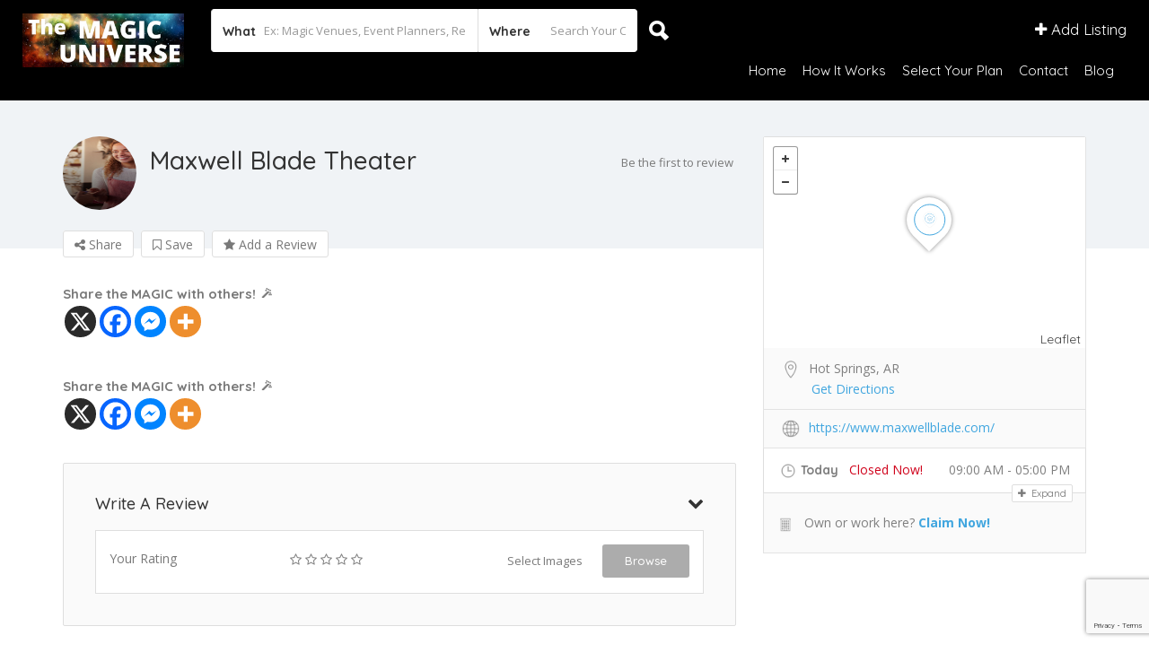

--- FILE ---
content_type: text/html; charset=utf-8
request_url: https://www.google.com/recaptcha/api2/anchor?ar=1&k=6LcMFt8eAAAAAKkgvSoXbyDa3_hklLQSrZxTfYHT&co=aHR0cHM6Ly90aGVtYWdpY3VuaXZlcnNlLmNvbTo0NDM.&hl=en&v=PoyoqOPhxBO7pBk68S4YbpHZ&size=invisible&anchor-ms=20000&execute-ms=30000&cb=9esdpis5ncyo
body_size: 48669
content:
<!DOCTYPE HTML><html dir="ltr" lang="en"><head><meta http-equiv="Content-Type" content="text/html; charset=UTF-8">
<meta http-equiv="X-UA-Compatible" content="IE=edge">
<title>reCAPTCHA</title>
<style type="text/css">
/* cyrillic-ext */
@font-face {
  font-family: 'Roboto';
  font-style: normal;
  font-weight: 400;
  font-stretch: 100%;
  src: url(//fonts.gstatic.com/s/roboto/v48/KFO7CnqEu92Fr1ME7kSn66aGLdTylUAMa3GUBHMdazTgWw.woff2) format('woff2');
  unicode-range: U+0460-052F, U+1C80-1C8A, U+20B4, U+2DE0-2DFF, U+A640-A69F, U+FE2E-FE2F;
}
/* cyrillic */
@font-face {
  font-family: 'Roboto';
  font-style: normal;
  font-weight: 400;
  font-stretch: 100%;
  src: url(//fonts.gstatic.com/s/roboto/v48/KFO7CnqEu92Fr1ME7kSn66aGLdTylUAMa3iUBHMdazTgWw.woff2) format('woff2');
  unicode-range: U+0301, U+0400-045F, U+0490-0491, U+04B0-04B1, U+2116;
}
/* greek-ext */
@font-face {
  font-family: 'Roboto';
  font-style: normal;
  font-weight: 400;
  font-stretch: 100%;
  src: url(//fonts.gstatic.com/s/roboto/v48/KFO7CnqEu92Fr1ME7kSn66aGLdTylUAMa3CUBHMdazTgWw.woff2) format('woff2');
  unicode-range: U+1F00-1FFF;
}
/* greek */
@font-face {
  font-family: 'Roboto';
  font-style: normal;
  font-weight: 400;
  font-stretch: 100%;
  src: url(//fonts.gstatic.com/s/roboto/v48/KFO7CnqEu92Fr1ME7kSn66aGLdTylUAMa3-UBHMdazTgWw.woff2) format('woff2');
  unicode-range: U+0370-0377, U+037A-037F, U+0384-038A, U+038C, U+038E-03A1, U+03A3-03FF;
}
/* math */
@font-face {
  font-family: 'Roboto';
  font-style: normal;
  font-weight: 400;
  font-stretch: 100%;
  src: url(//fonts.gstatic.com/s/roboto/v48/KFO7CnqEu92Fr1ME7kSn66aGLdTylUAMawCUBHMdazTgWw.woff2) format('woff2');
  unicode-range: U+0302-0303, U+0305, U+0307-0308, U+0310, U+0312, U+0315, U+031A, U+0326-0327, U+032C, U+032F-0330, U+0332-0333, U+0338, U+033A, U+0346, U+034D, U+0391-03A1, U+03A3-03A9, U+03B1-03C9, U+03D1, U+03D5-03D6, U+03F0-03F1, U+03F4-03F5, U+2016-2017, U+2034-2038, U+203C, U+2040, U+2043, U+2047, U+2050, U+2057, U+205F, U+2070-2071, U+2074-208E, U+2090-209C, U+20D0-20DC, U+20E1, U+20E5-20EF, U+2100-2112, U+2114-2115, U+2117-2121, U+2123-214F, U+2190, U+2192, U+2194-21AE, U+21B0-21E5, U+21F1-21F2, U+21F4-2211, U+2213-2214, U+2216-22FF, U+2308-230B, U+2310, U+2319, U+231C-2321, U+2336-237A, U+237C, U+2395, U+239B-23B7, U+23D0, U+23DC-23E1, U+2474-2475, U+25AF, U+25B3, U+25B7, U+25BD, U+25C1, U+25CA, U+25CC, U+25FB, U+266D-266F, U+27C0-27FF, U+2900-2AFF, U+2B0E-2B11, U+2B30-2B4C, U+2BFE, U+3030, U+FF5B, U+FF5D, U+1D400-1D7FF, U+1EE00-1EEFF;
}
/* symbols */
@font-face {
  font-family: 'Roboto';
  font-style: normal;
  font-weight: 400;
  font-stretch: 100%;
  src: url(//fonts.gstatic.com/s/roboto/v48/KFO7CnqEu92Fr1ME7kSn66aGLdTylUAMaxKUBHMdazTgWw.woff2) format('woff2');
  unicode-range: U+0001-000C, U+000E-001F, U+007F-009F, U+20DD-20E0, U+20E2-20E4, U+2150-218F, U+2190, U+2192, U+2194-2199, U+21AF, U+21E6-21F0, U+21F3, U+2218-2219, U+2299, U+22C4-22C6, U+2300-243F, U+2440-244A, U+2460-24FF, U+25A0-27BF, U+2800-28FF, U+2921-2922, U+2981, U+29BF, U+29EB, U+2B00-2BFF, U+4DC0-4DFF, U+FFF9-FFFB, U+10140-1018E, U+10190-1019C, U+101A0, U+101D0-101FD, U+102E0-102FB, U+10E60-10E7E, U+1D2C0-1D2D3, U+1D2E0-1D37F, U+1F000-1F0FF, U+1F100-1F1AD, U+1F1E6-1F1FF, U+1F30D-1F30F, U+1F315, U+1F31C, U+1F31E, U+1F320-1F32C, U+1F336, U+1F378, U+1F37D, U+1F382, U+1F393-1F39F, U+1F3A7-1F3A8, U+1F3AC-1F3AF, U+1F3C2, U+1F3C4-1F3C6, U+1F3CA-1F3CE, U+1F3D4-1F3E0, U+1F3ED, U+1F3F1-1F3F3, U+1F3F5-1F3F7, U+1F408, U+1F415, U+1F41F, U+1F426, U+1F43F, U+1F441-1F442, U+1F444, U+1F446-1F449, U+1F44C-1F44E, U+1F453, U+1F46A, U+1F47D, U+1F4A3, U+1F4B0, U+1F4B3, U+1F4B9, U+1F4BB, U+1F4BF, U+1F4C8-1F4CB, U+1F4D6, U+1F4DA, U+1F4DF, U+1F4E3-1F4E6, U+1F4EA-1F4ED, U+1F4F7, U+1F4F9-1F4FB, U+1F4FD-1F4FE, U+1F503, U+1F507-1F50B, U+1F50D, U+1F512-1F513, U+1F53E-1F54A, U+1F54F-1F5FA, U+1F610, U+1F650-1F67F, U+1F687, U+1F68D, U+1F691, U+1F694, U+1F698, U+1F6AD, U+1F6B2, U+1F6B9-1F6BA, U+1F6BC, U+1F6C6-1F6CF, U+1F6D3-1F6D7, U+1F6E0-1F6EA, U+1F6F0-1F6F3, U+1F6F7-1F6FC, U+1F700-1F7FF, U+1F800-1F80B, U+1F810-1F847, U+1F850-1F859, U+1F860-1F887, U+1F890-1F8AD, U+1F8B0-1F8BB, U+1F8C0-1F8C1, U+1F900-1F90B, U+1F93B, U+1F946, U+1F984, U+1F996, U+1F9E9, U+1FA00-1FA6F, U+1FA70-1FA7C, U+1FA80-1FA89, U+1FA8F-1FAC6, U+1FACE-1FADC, U+1FADF-1FAE9, U+1FAF0-1FAF8, U+1FB00-1FBFF;
}
/* vietnamese */
@font-face {
  font-family: 'Roboto';
  font-style: normal;
  font-weight: 400;
  font-stretch: 100%;
  src: url(//fonts.gstatic.com/s/roboto/v48/KFO7CnqEu92Fr1ME7kSn66aGLdTylUAMa3OUBHMdazTgWw.woff2) format('woff2');
  unicode-range: U+0102-0103, U+0110-0111, U+0128-0129, U+0168-0169, U+01A0-01A1, U+01AF-01B0, U+0300-0301, U+0303-0304, U+0308-0309, U+0323, U+0329, U+1EA0-1EF9, U+20AB;
}
/* latin-ext */
@font-face {
  font-family: 'Roboto';
  font-style: normal;
  font-weight: 400;
  font-stretch: 100%;
  src: url(//fonts.gstatic.com/s/roboto/v48/KFO7CnqEu92Fr1ME7kSn66aGLdTylUAMa3KUBHMdazTgWw.woff2) format('woff2');
  unicode-range: U+0100-02BA, U+02BD-02C5, U+02C7-02CC, U+02CE-02D7, U+02DD-02FF, U+0304, U+0308, U+0329, U+1D00-1DBF, U+1E00-1E9F, U+1EF2-1EFF, U+2020, U+20A0-20AB, U+20AD-20C0, U+2113, U+2C60-2C7F, U+A720-A7FF;
}
/* latin */
@font-face {
  font-family: 'Roboto';
  font-style: normal;
  font-weight: 400;
  font-stretch: 100%;
  src: url(//fonts.gstatic.com/s/roboto/v48/KFO7CnqEu92Fr1ME7kSn66aGLdTylUAMa3yUBHMdazQ.woff2) format('woff2');
  unicode-range: U+0000-00FF, U+0131, U+0152-0153, U+02BB-02BC, U+02C6, U+02DA, U+02DC, U+0304, U+0308, U+0329, U+2000-206F, U+20AC, U+2122, U+2191, U+2193, U+2212, U+2215, U+FEFF, U+FFFD;
}
/* cyrillic-ext */
@font-face {
  font-family: 'Roboto';
  font-style: normal;
  font-weight: 500;
  font-stretch: 100%;
  src: url(//fonts.gstatic.com/s/roboto/v48/KFO7CnqEu92Fr1ME7kSn66aGLdTylUAMa3GUBHMdazTgWw.woff2) format('woff2');
  unicode-range: U+0460-052F, U+1C80-1C8A, U+20B4, U+2DE0-2DFF, U+A640-A69F, U+FE2E-FE2F;
}
/* cyrillic */
@font-face {
  font-family: 'Roboto';
  font-style: normal;
  font-weight: 500;
  font-stretch: 100%;
  src: url(//fonts.gstatic.com/s/roboto/v48/KFO7CnqEu92Fr1ME7kSn66aGLdTylUAMa3iUBHMdazTgWw.woff2) format('woff2');
  unicode-range: U+0301, U+0400-045F, U+0490-0491, U+04B0-04B1, U+2116;
}
/* greek-ext */
@font-face {
  font-family: 'Roboto';
  font-style: normal;
  font-weight: 500;
  font-stretch: 100%;
  src: url(//fonts.gstatic.com/s/roboto/v48/KFO7CnqEu92Fr1ME7kSn66aGLdTylUAMa3CUBHMdazTgWw.woff2) format('woff2');
  unicode-range: U+1F00-1FFF;
}
/* greek */
@font-face {
  font-family: 'Roboto';
  font-style: normal;
  font-weight: 500;
  font-stretch: 100%;
  src: url(//fonts.gstatic.com/s/roboto/v48/KFO7CnqEu92Fr1ME7kSn66aGLdTylUAMa3-UBHMdazTgWw.woff2) format('woff2');
  unicode-range: U+0370-0377, U+037A-037F, U+0384-038A, U+038C, U+038E-03A1, U+03A3-03FF;
}
/* math */
@font-face {
  font-family: 'Roboto';
  font-style: normal;
  font-weight: 500;
  font-stretch: 100%;
  src: url(//fonts.gstatic.com/s/roboto/v48/KFO7CnqEu92Fr1ME7kSn66aGLdTylUAMawCUBHMdazTgWw.woff2) format('woff2');
  unicode-range: U+0302-0303, U+0305, U+0307-0308, U+0310, U+0312, U+0315, U+031A, U+0326-0327, U+032C, U+032F-0330, U+0332-0333, U+0338, U+033A, U+0346, U+034D, U+0391-03A1, U+03A3-03A9, U+03B1-03C9, U+03D1, U+03D5-03D6, U+03F0-03F1, U+03F4-03F5, U+2016-2017, U+2034-2038, U+203C, U+2040, U+2043, U+2047, U+2050, U+2057, U+205F, U+2070-2071, U+2074-208E, U+2090-209C, U+20D0-20DC, U+20E1, U+20E5-20EF, U+2100-2112, U+2114-2115, U+2117-2121, U+2123-214F, U+2190, U+2192, U+2194-21AE, U+21B0-21E5, U+21F1-21F2, U+21F4-2211, U+2213-2214, U+2216-22FF, U+2308-230B, U+2310, U+2319, U+231C-2321, U+2336-237A, U+237C, U+2395, U+239B-23B7, U+23D0, U+23DC-23E1, U+2474-2475, U+25AF, U+25B3, U+25B7, U+25BD, U+25C1, U+25CA, U+25CC, U+25FB, U+266D-266F, U+27C0-27FF, U+2900-2AFF, U+2B0E-2B11, U+2B30-2B4C, U+2BFE, U+3030, U+FF5B, U+FF5D, U+1D400-1D7FF, U+1EE00-1EEFF;
}
/* symbols */
@font-face {
  font-family: 'Roboto';
  font-style: normal;
  font-weight: 500;
  font-stretch: 100%;
  src: url(//fonts.gstatic.com/s/roboto/v48/KFO7CnqEu92Fr1ME7kSn66aGLdTylUAMaxKUBHMdazTgWw.woff2) format('woff2');
  unicode-range: U+0001-000C, U+000E-001F, U+007F-009F, U+20DD-20E0, U+20E2-20E4, U+2150-218F, U+2190, U+2192, U+2194-2199, U+21AF, U+21E6-21F0, U+21F3, U+2218-2219, U+2299, U+22C4-22C6, U+2300-243F, U+2440-244A, U+2460-24FF, U+25A0-27BF, U+2800-28FF, U+2921-2922, U+2981, U+29BF, U+29EB, U+2B00-2BFF, U+4DC0-4DFF, U+FFF9-FFFB, U+10140-1018E, U+10190-1019C, U+101A0, U+101D0-101FD, U+102E0-102FB, U+10E60-10E7E, U+1D2C0-1D2D3, U+1D2E0-1D37F, U+1F000-1F0FF, U+1F100-1F1AD, U+1F1E6-1F1FF, U+1F30D-1F30F, U+1F315, U+1F31C, U+1F31E, U+1F320-1F32C, U+1F336, U+1F378, U+1F37D, U+1F382, U+1F393-1F39F, U+1F3A7-1F3A8, U+1F3AC-1F3AF, U+1F3C2, U+1F3C4-1F3C6, U+1F3CA-1F3CE, U+1F3D4-1F3E0, U+1F3ED, U+1F3F1-1F3F3, U+1F3F5-1F3F7, U+1F408, U+1F415, U+1F41F, U+1F426, U+1F43F, U+1F441-1F442, U+1F444, U+1F446-1F449, U+1F44C-1F44E, U+1F453, U+1F46A, U+1F47D, U+1F4A3, U+1F4B0, U+1F4B3, U+1F4B9, U+1F4BB, U+1F4BF, U+1F4C8-1F4CB, U+1F4D6, U+1F4DA, U+1F4DF, U+1F4E3-1F4E6, U+1F4EA-1F4ED, U+1F4F7, U+1F4F9-1F4FB, U+1F4FD-1F4FE, U+1F503, U+1F507-1F50B, U+1F50D, U+1F512-1F513, U+1F53E-1F54A, U+1F54F-1F5FA, U+1F610, U+1F650-1F67F, U+1F687, U+1F68D, U+1F691, U+1F694, U+1F698, U+1F6AD, U+1F6B2, U+1F6B9-1F6BA, U+1F6BC, U+1F6C6-1F6CF, U+1F6D3-1F6D7, U+1F6E0-1F6EA, U+1F6F0-1F6F3, U+1F6F7-1F6FC, U+1F700-1F7FF, U+1F800-1F80B, U+1F810-1F847, U+1F850-1F859, U+1F860-1F887, U+1F890-1F8AD, U+1F8B0-1F8BB, U+1F8C0-1F8C1, U+1F900-1F90B, U+1F93B, U+1F946, U+1F984, U+1F996, U+1F9E9, U+1FA00-1FA6F, U+1FA70-1FA7C, U+1FA80-1FA89, U+1FA8F-1FAC6, U+1FACE-1FADC, U+1FADF-1FAE9, U+1FAF0-1FAF8, U+1FB00-1FBFF;
}
/* vietnamese */
@font-face {
  font-family: 'Roboto';
  font-style: normal;
  font-weight: 500;
  font-stretch: 100%;
  src: url(//fonts.gstatic.com/s/roboto/v48/KFO7CnqEu92Fr1ME7kSn66aGLdTylUAMa3OUBHMdazTgWw.woff2) format('woff2');
  unicode-range: U+0102-0103, U+0110-0111, U+0128-0129, U+0168-0169, U+01A0-01A1, U+01AF-01B0, U+0300-0301, U+0303-0304, U+0308-0309, U+0323, U+0329, U+1EA0-1EF9, U+20AB;
}
/* latin-ext */
@font-face {
  font-family: 'Roboto';
  font-style: normal;
  font-weight: 500;
  font-stretch: 100%;
  src: url(//fonts.gstatic.com/s/roboto/v48/KFO7CnqEu92Fr1ME7kSn66aGLdTylUAMa3KUBHMdazTgWw.woff2) format('woff2');
  unicode-range: U+0100-02BA, U+02BD-02C5, U+02C7-02CC, U+02CE-02D7, U+02DD-02FF, U+0304, U+0308, U+0329, U+1D00-1DBF, U+1E00-1E9F, U+1EF2-1EFF, U+2020, U+20A0-20AB, U+20AD-20C0, U+2113, U+2C60-2C7F, U+A720-A7FF;
}
/* latin */
@font-face {
  font-family: 'Roboto';
  font-style: normal;
  font-weight: 500;
  font-stretch: 100%;
  src: url(//fonts.gstatic.com/s/roboto/v48/KFO7CnqEu92Fr1ME7kSn66aGLdTylUAMa3yUBHMdazQ.woff2) format('woff2');
  unicode-range: U+0000-00FF, U+0131, U+0152-0153, U+02BB-02BC, U+02C6, U+02DA, U+02DC, U+0304, U+0308, U+0329, U+2000-206F, U+20AC, U+2122, U+2191, U+2193, U+2212, U+2215, U+FEFF, U+FFFD;
}
/* cyrillic-ext */
@font-face {
  font-family: 'Roboto';
  font-style: normal;
  font-weight: 900;
  font-stretch: 100%;
  src: url(//fonts.gstatic.com/s/roboto/v48/KFO7CnqEu92Fr1ME7kSn66aGLdTylUAMa3GUBHMdazTgWw.woff2) format('woff2');
  unicode-range: U+0460-052F, U+1C80-1C8A, U+20B4, U+2DE0-2DFF, U+A640-A69F, U+FE2E-FE2F;
}
/* cyrillic */
@font-face {
  font-family: 'Roboto';
  font-style: normal;
  font-weight: 900;
  font-stretch: 100%;
  src: url(//fonts.gstatic.com/s/roboto/v48/KFO7CnqEu92Fr1ME7kSn66aGLdTylUAMa3iUBHMdazTgWw.woff2) format('woff2');
  unicode-range: U+0301, U+0400-045F, U+0490-0491, U+04B0-04B1, U+2116;
}
/* greek-ext */
@font-face {
  font-family: 'Roboto';
  font-style: normal;
  font-weight: 900;
  font-stretch: 100%;
  src: url(//fonts.gstatic.com/s/roboto/v48/KFO7CnqEu92Fr1ME7kSn66aGLdTylUAMa3CUBHMdazTgWw.woff2) format('woff2');
  unicode-range: U+1F00-1FFF;
}
/* greek */
@font-face {
  font-family: 'Roboto';
  font-style: normal;
  font-weight: 900;
  font-stretch: 100%;
  src: url(//fonts.gstatic.com/s/roboto/v48/KFO7CnqEu92Fr1ME7kSn66aGLdTylUAMa3-UBHMdazTgWw.woff2) format('woff2');
  unicode-range: U+0370-0377, U+037A-037F, U+0384-038A, U+038C, U+038E-03A1, U+03A3-03FF;
}
/* math */
@font-face {
  font-family: 'Roboto';
  font-style: normal;
  font-weight: 900;
  font-stretch: 100%;
  src: url(//fonts.gstatic.com/s/roboto/v48/KFO7CnqEu92Fr1ME7kSn66aGLdTylUAMawCUBHMdazTgWw.woff2) format('woff2');
  unicode-range: U+0302-0303, U+0305, U+0307-0308, U+0310, U+0312, U+0315, U+031A, U+0326-0327, U+032C, U+032F-0330, U+0332-0333, U+0338, U+033A, U+0346, U+034D, U+0391-03A1, U+03A3-03A9, U+03B1-03C9, U+03D1, U+03D5-03D6, U+03F0-03F1, U+03F4-03F5, U+2016-2017, U+2034-2038, U+203C, U+2040, U+2043, U+2047, U+2050, U+2057, U+205F, U+2070-2071, U+2074-208E, U+2090-209C, U+20D0-20DC, U+20E1, U+20E5-20EF, U+2100-2112, U+2114-2115, U+2117-2121, U+2123-214F, U+2190, U+2192, U+2194-21AE, U+21B0-21E5, U+21F1-21F2, U+21F4-2211, U+2213-2214, U+2216-22FF, U+2308-230B, U+2310, U+2319, U+231C-2321, U+2336-237A, U+237C, U+2395, U+239B-23B7, U+23D0, U+23DC-23E1, U+2474-2475, U+25AF, U+25B3, U+25B7, U+25BD, U+25C1, U+25CA, U+25CC, U+25FB, U+266D-266F, U+27C0-27FF, U+2900-2AFF, U+2B0E-2B11, U+2B30-2B4C, U+2BFE, U+3030, U+FF5B, U+FF5D, U+1D400-1D7FF, U+1EE00-1EEFF;
}
/* symbols */
@font-face {
  font-family: 'Roboto';
  font-style: normal;
  font-weight: 900;
  font-stretch: 100%;
  src: url(//fonts.gstatic.com/s/roboto/v48/KFO7CnqEu92Fr1ME7kSn66aGLdTylUAMaxKUBHMdazTgWw.woff2) format('woff2');
  unicode-range: U+0001-000C, U+000E-001F, U+007F-009F, U+20DD-20E0, U+20E2-20E4, U+2150-218F, U+2190, U+2192, U+2194-2199, U+21AF, U+21E6-21F0, U+21F3, U+2218-2219, U+2299, U+22C4-22C6, U+2300-243F, U+2440-244A, U+2460-24FF, U+25A0-27BF, U+2800-28FF, U+2921-2922, U+2981, U+29BF, U+29EB, U+2B00-2BFF, U+4DC0-4DFF, U+FFF9-FFFB, U+10140-1018E, U+10190-1019C, U+101A0, U+101D0-101FD, U+102E0-102FB, U+10E60-10E7E, U+1D2C0-1D2D3, U+1D2E0-1D37F, U+1F000-1F0FF, U+1F100-1F1AD, U+1F1E6-1F1FF, U+1F30D-1F30F, U+1F315, U+1F31C, U+1F31E, U+1F320-1F32C, U+1F336, U+1F378, U+1F37D, U+1F382, U+1F393-1F39F, U+1F3A7-1F3A8, U+1F3AC-1F3AF, U+1F3C2, U+1F3C4-1F3C6, U+1F3CA-1F3CE, U+1F3D4-1F3E0, U+1F3ED, U+1F3F1-1F3F3, U+1F3F5-1F3F7, U+1F408, U+1F415, U+1F41F, U+1F426, U+1F43F, U+1F441-1F442, U+1F444, U+1F446-1F449, U+1F44C-1F44E, U+1F453, U+1F46A, U+1F47D, U+1F4A3, U+1F4B0, U+1F4B3, U+1F4B9, U+1F4BB, U+1F4BF, U+1F4C8-1F4CB, U+1F4D6, U+1F4DA, U+1F4DF, U+1F4E3-1F4E6, U+1F4EA-1F4ED, U+1F4F7, U+1F4F9-1F4FB, U+1F4FD-1F4FE, U+1F503, U+1F507-1F50B, U+1F50D, U+1F512-1F513, U+1F53E-1F54A, U+1F54F-1F5FA, U+1F610, U+1F650-1F67F, U+1F687, U+1F68D, U+1F691, U+1F694, U+1F698, U+1F6AD, U+1F6B2, U+1F6B9-1F6BA, U+1F6BC, U+1F6C6-1F6CF, U+1F6D3-1F6D7, U+1F6E0-1F6EA, U+1F6F0-1F6F3, U+1F6F7-1F6FC, U+1F700-1F7FF, U+1F800-1F80B, U+1F810-1F847, U+1F850-1F859, U+1F860-1F887, U+1F890-1F8AD, U+1F8B0-1F8BB, U+1F8C0-1F8C1, U+1F900-1F90B, U+1F93B, U+1F946, U+1F984, U+1F996, U+1F9E9, U+1FA00-1FA6F, U+1FA70-1FA7C, U+1FA80-1FA89, U+1FA8F-1FAC6, U+1FACE-1FADC, U+1FADF-1FAE9, U+1FAF0-1FAF8, U+1FB00-1FBFF;
}
/* vietnamese */
@font-face {
  font-family: 'Roboto';
  font-style: normal;
  font-weight: 900;
  font-stretch: 100%;
  src: url(//fonts.gstatic.com/s/roboto/v48/KFO7CnqEu92Fr1ME7kSn66aGLdTylUAMa3OUBHMdazTgWw.woff2) format('woff2');
  unicode-range: U+0102-0103, U+0110-0111, U+0128-0129, U+0168-0169, U+01A0-01A1, U+01AF-01B0, U+0300-0301, U+0303-0304, U+0308-0309, U+0323, U+0329, U+1EA0-1EF9, U+20AB;
}
/* latin-ext */
@font-face {
  font-family: 'Roboto';
  font-style: normal;
  font-weight: 900;
  font-stretch: 100%;
  src: url(//fonts.gstatic.com/s/roboto/v48/KFO7CnqEu92Fr1ME7kSn66aGLdTylUAMa3KUBHMdazTgWw.woff2) format('woff2');
  unicode-range: U+0100-02BA, U+02BD-02C5, U+02C7-02CC, U+02CE-02D7, U+02DD-02FF, U+0304, U+0308, U+0329, U+1D00-1DBF, U+1E00-1E9F, U+1EF2-1EFF, U+2020, U+20A0-20AB, U+20AD-20C0, U+2113, U+2C60-2C7F, U+A720-A7FF;
}
/* latin */
@font-face {
  font-family: 'Roboto';
  font-style: normal;
  font-weight: 900;
  font-stretch: 100%;
  src: url(//fonts.gstatic.com/s/roboto/v48/KFO7CnqEu92Fr1ME7kSn66aGLdTylUAMa3yUBHMdazQ.woff2) format('woff2');
  unicode-range: U+0000-00FF, U+0131, U+0152-0153, U+02BB-02BC, U+02C6, U+02DA, U+02DC, U+0304, U+0308, U+0329, U+2000-206F, U+20AC, U+2122, U+2191, U+2193, U+2212, U+2215, U+FEFF, U+FFFD;
}

</style>
<link rel="stylesheet" type="text/css" href="https://www.gstatic.com/recaptcha/releases/PoyoqOPhxBO7pBk68S4YbpHZ/styles__ltr.css">
<script nonce="Zgjr8G1wo9ZHysKukqDYMA" type="text/javascript">window['__recaptcha_api'] = 'https://www.google.com/recaptcha/api2/';</script>
<script type="text/javascript" src="https://www.gstatic.com/recaptcha/releases/PoyoqOPhxBO7pBk68S4YbpHZ/recaptcha__en.js" nonce="Zgjr8G1wo9ZHysKukqDYMA">
      
    </script></head>
<body><div id="rc-anchor-alert" class="rc-anchor-alert"></div>
<input type="hidden" id="recaptcha-token" value="[base64]">
<script type="text/javascript" nonce="Zgjr8G1wo9ZHysKukqDYMA">
      recaptcha.anchor.Main.init("[\x22ainput\x22,[\x22bgdata\x22,\x22\x22,\[base64]/[base64]/[base64]/[base64]/cjw8ejpyPj4+eil9Y2F0Y2gobCl7dGhyb3cgbDt9fSxIPWZ1bmN0aW9uKHcsdCx6KXtpZih3PT0xOTR8fHc9PTIwOCl0LnZbd10/dC52W3ddLmNvbmNhdCh6KTp0LnZbd109b2Yoeix0KTtlbHNle2lmKHQuYkImJnchPTMxNylyZXR1cm47dz09NjZ8fHc9PTEyMnx8dz09NDcwfHx3PT00NHx8dz09NDE2fHx3PT0zOTd8fHc9PTQyMXx8dz09Njh8fHc9PTcwfHx3PT0xODQ/[base64]/[base64]/[base64]/bmV3IGRbVl0oSlswXSk6cD09Mj9uZXcgZFtWXShKWzBdLEpbMV0pOnA9PTM/bmV3IGRbVl0oSlswXSxKWzFdLEpbMl0pOnA9PTQ/[base64]/[base64]/[base64]/[base64]\x22,\[base64]\\u003d\x22,\x22w4DDjMKKFMK7wrzCjMKJw71yw55EOsKCEmrDkcOCUcO3w5bDkQnChcOzwq0iCsOKLirCgsOSCnhwMcO8w7rCiSDDucOEFH8iwofDqmTCtcOIwqzDqMOlYQbDucKtwqDCrETCukIMw5/DscK3wqoCw5MKwrzCqsKjwqbDvWHDisKNwonDnkhlwrhAw5U1w4nDk8KrXsKRw6s6PMOcWcK0TB/[base64]/w4JtwozDrErDtMKGM8O1YMOnTUZhwohLXTxmZX9LwpMgw7zDjsKuKMKUwpbDgGbCmMOCJMO1w4VHw4Elw7Q2fGVgeAvDhw1ycsKSwrFMZgLDmsOzck1sw61xR8OiDMOkVwc6w6MPFsOCw4bCpMK2aR/CqsOBFHwMw7U0UylkQsKuwp/CklRzEMOCw6jCvMKiwrXDpgXCh8Ofw4HDhMOqR8OywpXDuMOXKsKOwojDr8Ojw5AtR8Oxwrwww67CkDx8woocw4sewqQhSDLCoyNbw7w6cMOPY8OrY8KFw6NeDcKMVsKBw5rCg8O6VcKdw6XClzopfi3CuGnDiz/CjsKFwpFbwoM2wpEaOcKpwqJxw6JTHWvCscOgwrPCqMOgwofDm8OgwoHDmWTCssK7w5Vcw5Akw67DmHfCvSnCgAYedcO2w7VDw7DDmi3Do3LCkTYrNUzDo27Ds3Qww5MaVXvCjMOrw7/Di8O/[base64]/QgvDpjfCoDBUwrHDssK+acOHw6NTw7rCisKUCWogO8O3w7bCusKcRcOLZwfDl1U1VMKqw5/Cnh97w64iwrUQR0PDtsOiRB3Dn05iecO1w5IeZnTCj0nDiMKyw5zCkTjCmMKXw6l3worDhw5FKFlKEHxVw7dmw4HClRjCuCrDl0RKw5lYJlQaNSDDk8OeJ8Oyw5gNAkINIyzDq8KWdXc2a2cUTsOvTcKGNyRRYg/DrMOWS8KLL2lDTjJLUHESwpjDrjFCE8KqwrTCgQHCuCRiw54/[base64]/CqcO9csKEw6bChMKAFiRHw7QQS8KLKCzDkVJpb1HCvcKPRUDDvMK4w7bDuGwawoXCl8O3wo4uwprCscO/w6HCmsK7LMK6UEJtS8OswpIVXljCksOLwpnCnWzDisOzw4zCisKnRlRifwvCpTzCh8K1GhDDvgjDvz7DnsO3w5h3wqpLw4/[base64]/Cj8K9OQ/CscK5wpbCuwRYwrfClWAsQsOwRiURwr3DiFbDt8KWw5PDucO8w7A8csOmw6PCosKyDcOhwqEiw5vCmMKXwoHClcK6Gx4dwphAfHjDjnjCtVDCrmXDtwTDm8KGQkolw7DCqG7DsgMsdS/Cm8O5M8OBwoXCsMKlEMKOw7PDqcOfw5ZNbmMoUkYQDwMsw7/DvsOUwrnDkEd1ajcZworDhC9qSMOCVEV7ZMOWDHsKeyDCr8OgwqoiE3jDhHnDs0XClMOoXcOVw4cdUsOVw4jDk0XCsDfCkA/Dg8K+IGswwrlnwqjChHbDvhM+w7FOACslVsK0IMOGw4fCkcOdUWPDgcKec8OVwrIYa8Kiw54Sw5XDuDUhecKLVgFkScOawrBJw7jCqBzCvFYGAnzDvMKdwpMowpLCrGLCp8KSwphpw6Z7AiLCgDNGwrHCgsK/AMKiwrNnw6BBWsOSXUgGw6HCsSDDp8O3w6olcEIDRWnCkVDCjwQKwp3DjznCi8OifHXCrMK4aknCnsKtHlxkw4PDtsO5wrzDicOCDGsHVMK7w454JHdXwp0bCMK+WcKZw6hbVMKjCh8PZ8OVEcK8w6DCk8KDw6g/[base64]/w7Z0wrYpWcOBZUI6wpTDqXfCssOUwqnCrcOiwo1XOQfCklx7w4XCqsO0wowzw5xdwrvDkm3DlxTCrsO7WcK5wpcSYhBAeMOhbcKzYDg1fXxZYsOxGsO+d8OYw5pHEQNbwq/[base64]/UMKdesOSGMOKaB/[base64]/CjArDtsOQZsO4BRfDj1HDgMOKR8Kdwr0UwpzCnsOQd0jCi8O4eFhDwpt1XgDDu2/DmijCjwLCty1IwrIWw7d7wpJQw50xw53DicKsTMK7dsKtwonCm8O8wrdwecO5JgLCisKnw7/Ct8OUwqACHTXCmBzCqcK8EQFbwpzDo8K2QUjClE7DtGlTw5rCo8KxfyhjFkpswq1+w5XDrhpBw7xiUcKRwpEww6hMw6zCiUhkw55MwpXDgkdzFMKCDcO/[base64]/[base64]/DuS1vwqfDswobE8OWCwZQw7nDq8O5w7PDsxlzYsOEC8KTw41TesOCNHlcwrJ/[base64]/Dsl8Iwpp4McKYHcKzwoIuwohew6nCosOkVMKWw6tqwpDCsMOYwpggw57Cim7DtMOvDXRawpTChmoTA8K7QsOvwozCrcOhw6LDr0jCvMKdWVk8w4PConPCj0vDj13Dk8KPwpgHworCtsKtwoFNYjpvF8O5CmMQwo7CjSFndD1RWMOxV8OcwrrDkAhuwrPDmg5Ew4/DuMOQw5RwwrvCsDTChGjCk8OzT8KRdcOKw7o+w6JQwqvCjMOyO1B2RDLCisKBw5UGw53CsyA0w759bsK1wr3DicKrJ8K4wqnDrsKmw7Mcw7BWY0l9wqUfJhLCt1DCgMO2EnvCn23Dth1BPMOSwq/DsEAOwrHCl8O6Cwx3w5/DiMOod8KXAxTDjR/CvD4QwpV9bS7Cp8OJw7MMcH7DpBnDpMOUOR/DpsO6LUVDE8KyIQdhwrbDlMO/[base64]/Dk8K0w63CskrCsMO/QjA8woxpLFEpw69BVW7DmmjCrDA1wpF7wqpXwrJcw740wp7DuyJ+U8OTw6DDsiJgw7XClmrDncKLZMKfw4nDpMK/woDDvMOiw6XDmDjClVx7w5/ClW9QFcOrw692wpfCvybCucKsV8Kkw7rDjMO0DMOrwpdINTDDgcO6OxJFMX9OPWV2OgvDnMOtWysZw4JPwqtUYBhjwpLCpsOJVXpTbMKUImscJik1TcK/c8KSBcORHMKNwroGw6lqwrYdw7k6w7xQejczGlkmwrkUTDHDt8KOw4hHwovCvFXDmDfDg8Odw5LCvTLCjsOGScKEwrQHw6bCnWEQPBcjEcKjMwwhOsOYCsKRPh3DgT3Di8KwNjpRwoYMw51dwqXDo8OiTHQJY8Kkw7HCvR7DuSPCm8Kvw4XCgmx7fSggwpEmwo/[base64]/CviLDiXoDMcKUfE7CusO2wpZIwrIrdMKBwoDDvzDDlMOLMkvCvVpiEMKeKMKhZVHCnQzDr03Dgkk0I8ONwr/Dsh5NEmVwYhB7WmBpw5dYIwzDh0rDusKnw67Cv30fbwLDoCk6PFfDj8O6w44Fb8KIS1w4wrtVXmxiw5nDtsOPw77Cqy8hwq5TWhk2woVYw4HCqhp+w59QMcO4woXDp8OHw6xjwqp5MsKdw7XDocKtf8KkwqDDkVTDrDXCqsOJwr/DhisyHV98wr/CjRXDv8KMUCfCtncQw6DDrwDDvyksw60KwoXDhMOVwoszw5HChSfDh8OQwqMSF1gxwpIjAsKCwqnCgVPDgUrCnyjCnMO5wqlZwrXChcKZw6vCsiAxa8OOwoPCkMKWwpwCNVnDncOvw64tcMO/w5TChsK8wrrCsMKgw5vCnjfDgcKhw5V/w5xFw51eI8KJT8OMwodfKsKHw6TCpsOBw48tbTM0JwDDlG3CmGfDixjCqlhXRcKSXsKNGMOFZHBTw681ezXCtTfDgMOVOsOzwqvCi3Z/wql8JcOcBsKewrR+esK4TMK3NhlBw594fjlISMKLw5jDgBLCpRBXw6jCgcK9acObw7nDgS7Co8K5d8O4DzVJHMKVckpSwq0swp0lw5RRw4oQw7VxScO/[base64]/DlsOxMkhrXgcmcXNAw7DCgsKIAhbCn8OdPU/[base64]/[base64]/DkBTDqsOBw6nChknCscOmwpPDq2TDicOnw6zCocKKwrzDlQcvX8KLwpkvw5PCgcOpBUXCrcOTVlDDrCvDmRwLwqTDgkPDgi/DkMONCVPCh8OEw71UeMOPDwQKYgzDuAxrwodnBkTDmlrDusOAw5sFwqR2w6FfFsOjwo5EA8O6wrsKdWUpw4TDicK6PMOdUCkJwqpsXMOJwr95I0l5w5jDmcOcw4cOS2vCpsO9A8KbwrXCiMKVwr7DvCzCt8O8NnXDsl/CqDLDnzFaB8K1wr3ChRrCvnU3bQ7DljgJw5HDrcO9CVo1w69hwolywpbDosOPw709wrpxwojDpsO8fsOpccKkD8K/wqrCjcO0wqIGV8KtW2h3wprCicKAdwZ1PX44b3RewqfCkls9Nj0odmzDpxzDmiDCtVc1w7HDuxcpwpXClh/Cq8Kdw7wQSFI2Q8K5D3/DlcKKwoY9SATCh2YOw4fCl8O+fcKiZgjDhT9Pw5wUwol9HMONBsKJw77DicOSw4Z0RAhKUk3DjBvDuDbDq8Omw4IsT8K4wp3DnH8sIVnDn1/DoMK2wrvDtgo1w4DCtMO6DsO1AER7w6rCr0Ujwo51UsOuwofCtn/ChcKXwppnMMOyw5PChRzDvj/[base64]/DsjpxDQDCnVHDkysew67DsiHCkhQEL3zDlGVswoLDhcOYwoTCtTUSw6LCqMOXw6TCt3oKFsKtwqtSwrpvP8OJAAXCqMO9IMK9EkTCncKLwp1UwowEJcKlw7XCi0Uqw6rDocOTNj/[base64]/Ct8Onw4AxN8K9M8Ktw63Cr8OsNsOAwojDtEE/[base64]/[base64]/DoihYwpYCw6bCtcOhRcKUasK4w4dSw6FsZ8OkwqzCv8KvFDzCkALCthQWwonDhg4PDMOkTiIIYGlWwqDDpsKwAXAPQR3CjcO2woZbw6jDm8OlScOZXMKxw6/CjB8aCFnDtgQXwq4rw5rDj8OmXgd4woHCnQ1Bw7vCtcKkM8OxccKJfCt1w5bDpzrCj1XCkjt+VcKaw6VNZQVEwoJeSjXCoVwuecOSwp/CnwA0w4bCpDLDmMOPw63DriTCo8KIPsKTwqvCti3Dk8O0wqvCkl/DontQwoxiwoIUPXXCosO+w6bDssOIUMODLTTCksOXfDU0w4AgUzTDkBrColcVTMO/[base64]/[base64]/CjcO+TsOZJhpTbXHDvl1Dw7nDoU1CIMKlw5p/[base64]/CnApQLR7Cq8Onw6IGeMKJw4HDt8Kuw5rCoxIXwqxoVyomSmsCw58pwrZpw419GcKqCMOEwrvDiG58CsOsw63DrsOgF39Vw7rCuEnDtEzDswbCmcKoURdPGcOSUMOnw5pPwqHCpUzCq8K7w7LCtMObwo49Q1wZU8KWfX7Co8K+NHsCw6sFw7bDs8Ovw4DCucO/wr3CnCx3w43CjcK5wrR+wr3DniBUwoPDvsK3w6AWwpscLcOHGcOVw4XDjx1xW3QkwojDosOjw4TCq23DoQrDoRDCp1PCvTrDuUQIwpQFdz/Ci8K6wp/CgsKewqQ/GQ3Co8OHw5fDnXkKBMOWw43CoDVZwr10HF0twoEUf0PDrEYew40mF1R5wqPCm2czwq1cLsKwdBLDlXzCgMOww5rDlsKGbMK4wpU6wqfDo8KUwqonGsOPwqTDlsKpE8OtYw3DlsKVChnDuxVROcKpworCuMO/SMKQcMKCwrvCq3rDjCrDgCHCoTzCvcOYFzQPw5J/w6HDusOgJnHDp2TCqisyw6/CgsKQKcK6wrwaw6IgwrTCsMO6bMODOWrCqcKcw5HDuQDCkW/DtsOzwo1uH8OxUFIeQcKZNcKaK8KQFlQGMsKqwp17MCjDl8KfW8Oqwowcw7U5NFBHw5IYwpzDncKDWcKzwrIuwqrDs8KLwofDvnwEfcOzwrDDkVHDl8O0w54RwoIvwqLCk8OQw5fDgh1Mw5VMwpZ4w7/CpATDv3xHRnoEEMKJwr4reMObw6nDtkXDj8KZw7lBTMK7TmPDosO1M2cVEwdzwrknwr55fh/DuMOsaxDDrcKiAwUWwr1pVsO9w57Ci3vCj03DiAPDlcK0wr/DucOrYsKWaknDkWoRw4MJU8Kkw7oMw6IUA8OZBgDCrcKOYsKBw6bDlcKhWR0XCMKkw7bDpW1yw5bDk0DCmMO0HcOdFi3DnxvDoRHCk8OFKnDDhjEzwpJfHURyB8O8w78gLcKZw6LCoEHCoF/DlMO6w5XDljRbw5XDjB5TAcOZw7bDimPChz9bwpLCkkJ2wrrDgsKZb8OrRMKTw63CtQN3SyLDiXh/woZ5Z1nCnxYIwqrCiMKkemIywoVlwpF7wqtIw68xLsKNVcOKwq8mwpMnaVPDs38IGMOlw7PCkDN3wpkrwqnDmcOEGMO1SsOLWUoIw55nwr3CucOGbsK7N2p3FcO3HCDCvRPDmm/[base64]/wojDpVzDvsKKw6YKw7EUwpAgwpEnbA/CgsKbFcK1C8OcLsK/XcKBwp8dw5FQXz4bQ24Yw5/[base64]/[base64]/DigwSK8OKA1F8LSAVGmcvWxDDvWfDk2vDsi4awqcsw4xQXsKmLA4wJsKfw6vCkcONw73CmFZPwqU0bMKzVcOCdxfCqnhew656Pm7CsiTCo8Osw77ClVV3VzfDkyofbcOSwrYEMjl9XGxPSmt/PmzCj3vCicKuVjzDjg/Cnz/Cox/DozTDgj3CqQ3DosOqFsK1GlDDuMOqZVBJNAdBdhfDhHl1Y1RSdcKsw6nDuMOTRMO/ZsOmHMKiVRYxXV91wpfCmcODGGxew5PDsXXDvsO8wpnDnBjCoU41wolGwowJAsKDwrjDqVgHwovDpmTCsMKcBsOCw64tMMKWS3h/UsO9w71uwoXCngnDrsOCw5PCi8K7woQBw6/[base64]/[base64]/OsOTw5FYcsKIKyjClnPDsDlzw6VVKBLDiMOxwr00wr/[base64]/w70QcVHDisOqwoLChVfDjcOaw6bCgsKUw4QSS8OjEsKxfsO4RMKrwp09dcOiegtFw7/DhxQ9w7dPw5jDkzrDrsOOQsOyNh7Ds8KNw7jClwocwpgjL1oLw5MaDcKcbMKdw4RSGV11wpscZBnCr30/[base64]/DlcKMwrBIwq8sF8KRw6scOWZZJQHDqBZswq7CqMKew5jCjUJfw6JiSxfCk8KaOldywq3CjcKBU3tcMGfDrMO7w58zw6PDr8K6C14AwplbYcOmVsKhYBvDqCQXwqhcw7PDv8KnEcKdURVMwqrCtzhQw67DhMO5wpjCoX10bVDCl8K+w6k9Fn5zYsKqTwYww54uwqR6AF/DksKgGMOfwoouw7JkwpRmw5FwwrV0wrTCuXzDjzgoNcKTICM6OsOVCcK6UgnCrR9SNn1dZiYlJcOtwotmw5tZwrrDusOCfMKAfcO/wpnCnsOtbBfDrMKrw6DClyIowp81w6fCn8O6b8K3EsO3bC0/[base64]/w7TDicO7G8OaQ8OrZ8OPTHcgS1DCrxTCp8OGHCBtwrQkw4HDtRBkPRXCrgAvU8OtFMORw5rDjMOOworCiSrCjXvDp0psw6nCiyzDv8OUwpvCgSfDvcKxw4R6w5Mrwr4bw4AZagfCiAfCpkkhwo7DmH16NsKfwogmw446EMOBw7/Dj8OqKMK2w6vDoQvCiGfChBLDicOgIAUvwrR5YnQZwqLDkl8AFCfCocKaVcKrKEvCuMO4R8OxXsKWb0LDsBXCgsO7I3cNYsOMT8OHwqzDv03Dlkc/wpjDrMO3c8O5w5PCq3/DucOzw6LDiMK8M8OxwozDp0djw5JAFcKrw5fDt3FGc1PDpVhvwqrDmMO7d8ORw5nCgMKjKMK6w5JJfsOXd8KSOcK9NFYewpg6wqlCwpMPwp/Dok0RwpNXaj3Cn2whw53DgsKOBF8GW0kqXyTClMOtwqvDoz5sw7I9EQkuRkB7wosPfnAKA2klCgjCihISwqzDknPClMKpw4/Dv2VtORYhwrTDsCHCh8OQw6lGw7Rmw7rDjcOUwoIvSyHDh8K3wop6wqtowqHCkcKhw4TDik9OeyZ7wqhaCEMJVDLDo8KGwrV1a1FjVXILwqXCuk/[base64]/DgmfChcKrwrDDik8lDCnDvsO6w595w4XCjsOMwqzDq2TCugYMGFkOKsOswoFRTMOvw5zCuMKGS8KHPcK+wqovwqPClFbDr8KHUW1uGgbCr8K0I8KYw7fDtsK2YVHChBPDh2xUw4DCsMOvw7QPwrXCtX7DlSHCgyplFGo/EsKQTcO6ecOqw7o7wpkGMRPDj2kqwrJQCFjDqMO8wppbdMK2wogfPkZIwoVww7k0UMOqcBbDm2kEVcONIiwdd8K9wqYowobDscOyaHPDqCzCgU/CtMO3PBvDmcO/[base64]/[base64]/CrTVYwocBPMOPworDkcKlcMOgw5/CvsOGw6wLPh3DgMKawrfCrcOQbXnDqkR/wqbDhyoKw7nCo13CnGF3UFtjXsO+IntoQ0DDiT/[base64]/DssO/fmAzYD5Rwrl5PcOvwoPDqcO5wqRdfsKTw7oEfcOJwqAiWMO+METClMKpNxTCrMOxOG8YGcOZw5BvbCFLA3/[base64]/wpvDs8KDQcKRw7bCl8KEcFDDg8K9TMKRAMOZw4s7DcO0ZlzDjcKgEXjDr8OQwrPDhMO2J8KkwpLDq3zCgsOJcMKBwqFpKXvDgMOoGMOZwql3wq9bw7RzMMKXTklYwq1ww40kQMK4w5zDoSwfOMOeGjdjw4LDo8KZwrxEwroRw5ofwojDu8K/b8O2PMOXwo5Iw7rCqULCq8OBT19zV8OCHsK/T0pHf2PCnsOmT8KmwqANHcKfwoNOwpdUwppDTsKnwoDCpMOdwoYQMsKhQsOvUz/DksK4wqDDnMKbwqTCoXJEHsKMwpbCtTcVwpbDvsOpJ8Okw7vDnsOlfnINw7jCjCUTwoTCkMKsXlErDMOOciDCpMOWwrnDjh8EIcKVDVvDiMK8cVklTsOlOnpCw63Cu09Lw5s8DFPCjMOqwrPDmsOfw6rDk8OmcsKTw6XCpcKQHcONw53CsMKww7/CswUNZsOowp7CosOyw4k9GgMEbsOIw4DDrAMhw7J7wqPDrRRXw77DlkDDicO4w4rDt8O/w4HCp8OYZsKQBsKTaMKfw6Bfwqgzw5xOw7bDisO4w68SJsKYBzXDoD/CrBzCr8KFwpLCpm7Cp8KSdDtQcSnCpW7CksOzGMKLfHPCp8KOIHM0f8O1dFnCj8KWMMOaw6MbYGZAw5bDocKywrbCogU3wozDjcKUL8KcKsOfXB/Dmj1uDQLCmzbCpQXDmHAxwp4yYsOUw496VMOIW8K4AsOlwr1LPmzDlMKaw4xeH8OSwodOwrXCkxN/w7PDojNKUWZXSyzCl8K9w41fwr3DqsOfw5Ikw5rDimQuw4EDZsKVPMOVTcKbw43ClMKGJEfCkFs/w4EBwqwawrAmw6tlbMOPw7fCgBcsMMOJWmrDu8Kyd2bDjUY7SRHDg3DDvh3CrMK2wrpOwpIPLg/DvBs8woTCjMKGw7h4bcKpbzbDlCHDncORw40YfsOhw75zCcOMw7jDocKdw43DocOuwppewpN1QMKOw5dSwp/CrBAbOsOxw5PCvRhUwo/[base64]/wqsPwrjDs8OxwqzDjy7CkQXDsSzDvQLCnsOJdWfDq8KAw71AYF3DrGnCmEDDrz3Dikcnw77Cp8KZBlYawoMKwonDgcORwrdnD8K+d8OYwpkQwplIBcKhw7nDiMKpw5ZLZsKoSgTCgGzDvsOHWg/CiXZmKcOtwq06wo7CrMKPMgDCpgMBZ8KQd8KGUBwgw7VwFcKNaMKXFMObwpdbwp5dfsKNw4QnLCdOwqlIF8O0wp1Jw6Iww6PCpVtjXcOKwpgjw60Sw6DCosOawozChMOXSMK+XiMQw4ZPRMKpwozCgwvCkMKvwrDCu8KbOA/[base64]/[base64]/[base64]/MsOQYcOrwrR5wpEGCU0WIRhUwqjCp3vCuMKtfyjDhXvCvlUUYCPDpSI5KsKYRMOxQWbDs3vDo8K8w6FRwr8SIjjCoMK1w6w/B2XCgCrDm2goIsKowobDqwRHwqTCtMOwOgMuw43Do8KmeE/CkjEuwppNKMKHasKjwpHDukHDgcOxwpTCi8OvwpRKXMO2w47Cnjc+w6rDjcO5WHTCrh4NQxLDiWbCqsOyw5s6chrCk0/[base64]/DlMO2BxTCs1nCkcKlw4xawonDlsOUWcKBw7YGHBVYwoLDksKGJUZmJsODJcO9P0fCqsObwp5sJMO9HG0Hw7TCvcOXfsOcw4HCu0jCoUQwTy84eFvDlMKewo/CuUEHacOyHMOQw47DlcOQKcKpwqgiIMOvwrQ1woVNwprCqcK6BsKVw4/DmsKVFsOGwozDpcKyw7XCqUXCrg05w7V0G8OawoDCkcKPe8Kbw6bDq8OleCE/w7vCrMOICMK0XMKBwrwUQsO8G8KRw5xtXcKdfBZxwpbChsOvESg2I8Kiwo3DnDRKTxTCqsO9G8OBYH48R0bDjMK1GRFrTHoJJMKTX1fDgsONWMKPMcKAwqfDncOvZmLCnUB3w4HDgcO9wrbClsOJfw7DkXzDqsOCwoAxQATChMOcw5/Cr8KgMsKuw7UhLH7CgWFtUg3Do8OGO0HDqGLCi155wp5yXCLCk1QswobDjQgww7XCgcO1w4fCgU7DnsKXwpQewpTDiMOLwpI9w5duwpPDmwnCgsOZFGMuecOXOAwdHcO0wp/Co8OUw4vCtcKzw4LCmcKCTmDDuMOewobDmMO0MnMlwoVaFAkAHsKaP8KdXMKvwoMLw7N9NE0sw6/DtAxkw5M+wrbCgzZBw4jClMK0wp7CjhhrSGZEQijCtMOmLAxAwo1aTsKUw50cT8KQNsKnw67DoSnDqsOOw6DCoyd2wpnDhBjCkMK7f8K7w5jCizBRw4t/QMOYw6BiOGbDuWBGa8O0wrXDt8O3w5zCswlnwqc/[base64]/wo0kw5sSI1c+wojChk/DrEY8YsKkS0rCmcOVNXx8HQPDh8KKwqfDlyQmUsOCw5jCojl2KWbDoS7DpVwkwqlFB8Kzw7fDlMK4KSIgw4zCiDrCpFl5w4A5woXDqVUuYEIvw6bCnsKtIcKNDTnClg7DnsK+wofDqWBcasKha3HDlz3Ct8OowoRjRz/Dr8K8bRg2MArDgsKcwo1pw4LDqsOOw6TCrMO6wp7CpCjCvhYYKUJhw4jCjcOuDT/[base64]/DsxfCn8KjwpDDkRzDpkciScK4HQzDrkbClcO6w5UeY8KsYTUfX8Ohw4fDiCjDtcKyHcOUw7fDn8KqwqkEUhzCgEPDjyAww4Z1wpLDl8Ksw4nDv8Kvw5rDhCdsBsKaYkwMSGrDoD4IwpfDuV/CqmbCrcOGwoZUw4EuFsKQV8OUYsKFwqpvSjrCi8Ksw4xUX8OnYCTCscKQwobDkMO0fzzCkxYiTsKcw4nCmW3CoVHCohHDvcKbOcOOw6l2OsO8Lw48EsORw7bCs8KowoRrEVHDgcOqw5XCl2HDixHDoFg0H8OQR8OEwoLCmsOswp/DkA/DtsKYY8KKVUTDtcK2wqB7Y0bDvzDDpsKvYCMyw64Ow79vw6Flw4LCmcOIX8OHw63DkMOzdFYZwookw7MxbsOPIVt8wpJwwp/DpsOMcihTNMORwpHCscOBwojCpj0nIMOuUsKGRTs4DTvCt1Ycw6vCtsOawpHCucK2w4jDs8KlwqNpwrjDljZ3wosuPUVOYcKPw7TDg2bCqCfCrzUlw4XDkcOzUFrDvSJlTwrChU/CkRMLwot/wp3DmMKLw4XCrmDDhsOcwq/Ch8O4woMRasOkLcOpTRBxKV4HZsKkwo9UwphkwqImwrw3w4lFw60qw7/DusKBGggMwp8xU0LDgsOEEsKiwqbCr8KnYcOkFBTDvwXClsKcYSfCncKmwpvCncO0RsOlWMKqN8ODQUfDk8KAVkw9wqVzbsO6w4AFwpfCrcK2Og95wrk5WcO6OsK9DhrDvm7Du8OxBMOZUsOUW8KOVGRhw6ovwrUyw6xBX8OUw5HCsk/[base64]/Dn8KowpPDncK7woDCvTzCgyfCh0hiHn/DnyzDhhDCicOTFMKEe2QwLXPCusOWFnPDq8K9w7jDnMOnXic0wrjDgCPDrMKiw4Now5opAMOLN8K/[base64]/DmsO4w7XDkl8ECHUVw7PCsWvDn1sDXgVaRsKewoYAKcOXw6TDgVkHN8OPwpDCjMKMd8O3LcOJwppIR8KoGFIWU8Ovw7fCpcKMwqp5w7USWXzClSHDoMKTwrfDrsKiKxt/IlQ7FlrDi1bCoDLDtCAGwoTChkvCkwTCvMKGw7AywpYGMUtlHMO3w6nDrjtTw5DCgBBkwpzChWE/w4Agw4V5w5kAwpzClMKcOcOawogHVCtdwpDDmnTCmsOsV1Ybw5bCo1BnQMKJAgFjODJCbcOnw6PDicKgRcKqwqPDmCfClArCgygNw5PDrCTCnAXCusOJJXd4wpjDmyvCihLCiMKQEjQZesOow7RbEUjDlMK+w7rDmMKPLsOnw4M/PyhjbwbCnn/CrMOkEsOMQlzCnERvXsK/wolnw6J1wrnCsMOFwpfCmsKCIsOSeFPDk8OKwo7CqHN0w6gFUMO3wqVKVsOgL0vCqlTCuDMcDcKmUmPDpMKvwofClzXDpzzCtsKuXzAdwpXCnyrCs1/CpDZ9LMKJTcOZJ13Dm8K/wqzDp8KEeALCh1gnBcOQNcOmwol9w4HClsOSKsKOw7nCqS7CoCvClG9LesO8WzEGwoXChB5qZ8O4wrTCoWbDrwQwwqp0wr8fE1fCjmDDrU7DhifCilnDknvCt8Ktwr81wrUDw5PClF0ZwqhnwprDqWbCm8K/wo3DgcOjfMKvwrt/U0JDwpLCm8KFw6wzw5bDr8KKOSTCvSvDi3TDm8OzR8OewpU2w5hbwq5ow4Q9w59FwqPDlMOxUcOYwrbCn8KyZ8KpFMKjLcK3VsOcw5bCmi8fw6gew4AmwpHDryfDp1vCu1fDtnXDpF3Cjw4XIHELworDviLDjsO9Uik+dF7Dp8OiZD3DsGHDugvCncK/w5HDr8KNDE/[base64]/w6nDssKsbEkVTMKnw7F7w7jCqVc4wpzDusK0wrvChsKXwqvCosOxNMKlwqBZwrJ7wrxCw53CnylFw67CmlnDu17DhEhONMKMw4pmw6cMF8KfwpfDuMKGDG3ChidqXwDCr8O9EsKWwprDmzrCp2cIVcK4w69Fw5Z8MG4bw7PDmcK2S8KPVsK9wqxQwq/[base64]/[base64]/w5bDlsOHcxHCjcKnOQjCjFUXd8Ogwq3CvsKPw7EoF2VTRkbCpcKMwqIWQsO4XX3Ct8K8YmDCtcO1w6NAZcKDEcKCW8KELMKzw7FCw4rCkFwLwrlrw63DkRpuwqLCqjRGwpvCsWBmCsKMwoVAw5XCjVDCono5woLCpcOZw6/ClcKmw7J3G1NcAWHCkjIKZMKnfyHDn8OGYHRwOsOWwo8nIx8vX8OWw4jDnxjDnMObFcO/[base64]/[base64]/wpfDs8KmB219wpjCpcORVcONwrHDlifDhmMRfsKdwpbDosOHb8KAwqd9w6EwLl3CpMKIIB1uCiTCkHzDvsKVw4vCi8OBwr3Cr8K/csKqwrjDmwHDggnDoDYdwrPCs8KgaMKkA8KyHFwPwp8kwqwCWG7DhBtYw5bCjW3Ct1t2wpTDoTrDvER4wrnDpD8iw5kVw7zDiAvCthwTw5LCn2hDFHVVVU/DinsHFMO8XnnCnsOlY8OwwrR9AsKFwoTCksOWw4/CmRTChlcqOmMHK3Y4w7XDoDUYZy7CuFB0wrLCisK4w4ZpC8OtwrnDtUAjLsKPGRXCsGDChl0rwqDDh8K4OxlWw6TCkzPCp8KPLsKfw4AMwrgdw40IXsOxAsK5wo7Ds8KOJ3BIw4vDnsKrwqEUMcOGw6XCiQ/[base64]/[base64]/wq0awr/CicKUfGJLwr8jwoJwwpkNw43DgMKyacOlwqZYcy7CgE0KwpMTNz5ZwpYLw4bCt8O+wrDDl8ODw7sVwr0ECmnDp8KRwo/DvWPCgcO7WsKNw6fDh8K6VsKSMcO1USrDnMK6ZHHDl8KDOcO3TknCkMOUaMOuw5Z4G8Ktw7PCs39Xwr09JBsiwofDokHDlMOAwpXDqMKKEh9dw5HDusOjwq/Cm1XCugdawpRxVMOgdsKPwqTCkcKGwqHCh1vCp8K+YsK+PMOUwq/DnmthMUZyeMK+VcKaJcKBwprCh8OPw6Ebw6Byw4PCiwofwrnCpWnDrUfCp27CuUQlw5HDpMKqJsOHwp5NZ0QVwqHCq8KgJnLCnXNNwrQcw7AiNMK0UncDSsKfJXnCljJBwpJQwqXDqsOVLcKDHsOYwq55wrHCjMKKesK0eMO/UMK7GnsiwoDCj8KgMgnCnW7DpsKhe0MYUBYAGA3CrMOhJ8OIw5kKTcKxw4BlREzDowjDsHbCu1nDrsO1DRLCocKZIcK/wrwXTcKWfTbCssKFayp9ScO/Iy5PwpdKHMODInbDrsOEw7fCgRVkBcKZdx1gwpARw5/Dl8OeGsO2A8OOw6Jjw4/[base64]/[base64]/DvFMswpvDgxFobsKpGsK4fcKQwpYOw5/DhsO9CifDh0bDmxzCu2LDlR/Dg2rCi1TCqcKnOMORPsKSIcOYaV/[base64]/[base64]/CscKhworDr8OTw7UeDyN2w4DCp8KFSMK+w7Riw6TCkcODw7nDn8KtF8Kow4LCsholw4cqAwYdw5lxXcOIZWV2w4c5wrPCknY/w77DmcKFGTV9ZAvDiQvDicOTw4zCiMKQwrlWIFJnwqbDhQjCn8KgSGN2wqPCm8Kuw70EKGcXw6HDj1PCg8KXwookQcKyRMKfwpnDrXjDnMOuwolCwrUsAMOWw6QkQ8OTw7HCosK5wpPCmG/Dt8KlwqxzwoNLwrFvVcOnw4xZw67CsSI8X3PDosO2woU6TWtFw7jDhRnCh8KrwoIqwqPDiSnDqilaZ3PCiFnDpGoLCGDDlXHCo8OEwo7Dn8KDw7MVG8OXd8OpwpHDoBjCkQjCtw/[base64]/wo7Do8OXwoFla8OgwrUuwp/DqCXCuMK9w6NWA8K6JktKwobDncKCHsKJcHp0fcOtw5paf8KiSsK9w6kVDGYWZ8KnA8KXwokgDcO5SsOhw6NXw5zDuzXDuMOYw7HDkX/DqsOpFELCvcK0CcKTBsOfw7rDoQIiCMKow4fDucKBFMKxwoMHw7rDih4+w6tBT8KKwonCk8KtHMOiRELCvWEPaxY5SyvCozfCisK/RXoEwp/DuiF1wrDDhcKTw6zDvsOZBFHDogDCsw7Dq2RTZ8OfdAMxwrXDiMOGFsKHOmIKFsO9w7gRwp/DvMONacKLfE3DmzbCnMKULcOVCMKdw4Uyw4fClCo7V8Kdw7M3w5ltwoxGw6VSw7RMwozDosK0elPDr0g6aRPCjl3CsiEpHwoIwokLw4rDrMOHw7YOXsK2OmMvOsOEOMKeU8K8wq5/wpYPGcOdHR41wprCksKYwqbDvTV2WG3CiD8nJMKCbjfCkULDkX3CpcKyS8O/[base64]/[base64]/DjcO0XsOeN8OQH1Nlw7LDksK5QQYbe8K5w7IFwqXDjnPDsFXDkMOBwpZPRkMuQnQ5wq0Gw7s/wqxrw69TFUtcJS7CqTggw4BJwpJtw5jCt8OFw6/DmQTDvcK/Uh7DvizDvcKxwoxhwoUwfDzCoMKVGhtnbUJ9BhzClR1iw4fDjsKEZMOWWMOnYxwIwpg8wrHDvMKPwoRUE8KSwp9MQcKew4kSw4keJjoaw5fCqMOCwo/[base64]\x22],null,[\x22conf\x22,null,\x226LcMFt8eAAAAAKkgvSoXbyDa3_hklLQSrZxTfYHT\x22,0,null,null,null,1,[21,125,63,73,95,87,41,43,42,83,102,105,109,121],[1017145,101],0,null,null,null,null,0,null,0,null,700,1,null,0,\[base64]/76lBhn6iwkZoQoZnOKMAhk\\u003d\x22,0,1,null,null,1,null,0,0,null,null,null,0],\x22https://themagicuniverse.com:443\x22,null,[3,1,1],null,null,null,1,3600,[\x22https://www.google.com/intl/en/policies/privacy/\x22,\x22https://www.google.com/intl/en/policies/terms/\x22],\x222iFLRGAjQIvGxYrQK1GVNo7cPQcIrnYE+BxilkXmQlw\\u003d\x22,1,0,null,1,1768670327211,0,0,[130,25,180],null,[234,181],\x22RC-QdUzK8acXEMiyQ\x22,null,null,null,null,null,\x220dAFcWeA6zKKVNuqdWUrF-RBd1NnCWLSdkYPthIXcjRYGz30Z6OneFCNqZ2G76AldxXHNOtVVpHlAYpYXIwquRhvJAcLslmGE37g\x22,1768753127227]");
    </script></body></html>

--- FILE ---
content_type: text/html; charset=UTF-8
request_url: https://geolocation-db.com/json/geoip.php?jsonp=jQuery37108278361612556093_1768666724639&_=1768666724640
body_size: 110
content:
jQuery37108278361612556093_1768666724639({"country_code":"US","country_name":"United States","city":"Columbus","postal":"43215","latitude":39.9653,"longitude":-83.0235,"IPv4":"18.191.249.34","state":"Ohio"})

--- FILE ---
content_type: application/javascript
request_url: https://themagicuniverse.com/wp-content/themes/listingpro/assets/js/search-ajax.js?ver=6.8.3
body_size: 16228
content:
/* js for search by zaheer */
jQuery(document).ready(function($) {
    if (jQuery('ul.list-st-img li').hasClass('lp-listing-phone') || jQuery('.widget-social-icons li').hasClass('lp-listing-phone')) {
        var $country = '';
        var $city = '';
        var $zip = '';
        $.getJSON('https://geolocation-db.com/json/geoip.php?jsonp=?')
            .done(function(location) {
                $country = location.country_name;
                $city = location.city;
                $zip = location.postal;
            });

        jQuery('ul.list-st-img li.lp-listing-phone a, .widget-social-icons li a.phone-link').on('click', function() {

            var $lpID = '';
            var $this = jQuery(this);
            $lpID = $this.data('lpid');

            jQuery.ajax({
                type: 'POST',
                dataType: 'json',
                url: ajax_search_term_object.ajaxurl,
                data: {
                    'action': 'listingpro_phone_clicked',
                    'lp-id': $lpID,
                    'lp-country': $country,
                    'lp-city': $city,
                    'lp-zip': $zip,
                    'lpNonce': jQuery('#lpNonce').val()
                },
                success: function(data) {

                }
            });
        });
    }
    jQuery('.search-filter a').on('click', function() { jQuery('select#searchcategory').trigger('change') });
    /* on 11th may */
    if ((jQuery('ul.list-st-img li').hasClass('lp-user-web') || (jQuery('.widget-social-icons li').hasClass('lp-user-web')))) {
        var $country = '';
        var $city = '';
        var $zip = '';
        $.getJSON('https://geolocation-db.com/json/geoip.php?jsonp=?')
            .done(function(location) {
                $country = location.country_name;
                $city = location.city;
                $zip = location.postal;
            });

        jQuery('.widget-social-icons li.lp-user-web').on('click', function() {
            var $this = jQuery(this),
                $lpID = jQuery(this).find('a').data('lpid');

            jQuery.ajax({
                type: 'POST',
                dataType: 'json',
                url: ajax_search_term_object.ajaxurl,
                data: {
                    'action': 'listingpro_website_visit',
                    'lp-id': $lpID,
                    'lp-country': $country,
                    'lp-city': $city,
                    'lp-zip': $zip,
                    'lpNonce': jQuery('#lpNonce').val()
                },
                success: function(data) {

                }
            });
        });
        jQuery('ul.list-st-img li.lp-user-web a').on('click', function() {
            var $this = jQuery(this),
                $lpID = jQuery(this).data('lpid');

            jQuery.ajax({
                type: 'POST',
                dataType: 'json',
                url: ajax_search_term_object.ajaxurl,
                data: {
                    'action': 'listingpro_website_visit',
                    'lp-id': $lpID,
                    'lp-country': $country,
                    'lp-city': $city,
                    'lp-zip': $zip,
                    'lpNonce': jQuery('#lpNonce').val()
                },
                success: function(data) {

                }
            });
        });
    }
    /* end on 11th may */

    jQuery('input.lp-search-btn, .lp-search-bar-right .lp-search-icon').on('click', function(e) {

        if (jQuery('.lp-left-filter').length != 0) {
            var parentWrap = jQuery(this).closest('.lp-search-btn-header');
            parentWrap.find('.icons8-search').removeClass('icons8-search');
            parentWrap.find('.lp-search-btn').css('cssText', 'background-image:url() !important; color: transparent');
            var loaderImg = parentWrap.find('img.searchloading');
            loaderImg.addClass('test');
            if (loaderImg.hasClass('loader-inner-header')) {
                loaderImg.css({
                    'top': '15px',
                    'left': '90%',
                    'width': 'auto',
                    'height': 'auto',
                    'margin-left': '0px'
                });
            }

            loaderImg.css('display', 'block');
        } else {
            jQuery(this).removeClass('icons8-search');
            jQuery(this).closest('form').submit();

            jQuery(this).next('i').removeClass('icons8-search');
            //jQuery(this).css('color', 'transparent');
            jQuery(this).css('cssText', 'background-image:url() !important; color: transparent');
            if (jQuery('img.searchloading').hasClass('loader-inner-header')) {
                jQuery('img.loader-inner-header').css({
                    'top': '15px',
                    'left': '90%',
                    'width': 'auto',
                    'height': 'auto',
                    'margin-left': '0px'
                });
            }

            jQuery('img.searchloading').css('display', 'block');
        }


    });

    jQuery('#skeyword-filter').keyup(function(e) {
        jQuery('form i.cross-search-q').css('display', 'block');
    })
    jQuery('form i.cross-search-q').on('click', function() {
        jQuery("form i.cross-search-q").css("display", "none");
        jQuery('form .lp-suggested-search').val('');
        jQuery("img.loadinerSearch").css("display", "block");
        var qString = '';

        jQuery.ajax({
            type: 'POST',
            dataType: 'json',
            url: ajax_search_term_object.ajaxurl,
            data: {
                'action': 'listingpro_suggested_search',
                'tagID': qString,
                'lpNonce': jQuery('#lpNonce').val()
            },
            success: function(data) {
                if (data) {
                    jQuery("#input-dropdown ul").empty();
                    var resArray = [];
                    if (data.suggestions.cats) {
                        jQuery.each(data.suggestions.cats, function(i, v) {

                            resArray.push(v);

                        });

                    }
                    jQuery('img.loadinerSearch').css('display', 'none');
                    jQuery("#input-dropdown ul").append(resArray);
                    myDropDown.css('display', 'block');
                }
            }
        });

    });

    var inputField = jQuery('.dropdown_fields');
    var inputTagField = jQuery('#lp_s_tag');
    var inputCatField = jQuery('#lp_s_cat');
    var myDropDown = jQuery("#input-dropdown");
    var myDropDown1 = jQuery("#input-dropdown ul li");
    var myDropOption = jQuery('#input-dropdown > option');
    var html = jQuery('html');
    var select = jQuery('.dropdown_fields, #input-dropdown > option');
    var lps_tag = jQuery('.lp-s-tag');
    var lps_cat = jQuery('.lp-s-cat');

    var length = myDropOption.length;
    inputField.on('click', function(event) {
        //event.preventDefault();
        myDropDown.attr('size', length);
        myDropDown.css('display', 'block');
        if (jQuery('.lp-home-banner-contianer-inner').length) {
            if (jQuery('.lp-home-banner-contianer-inner').hasClass('app-view2-header-animate')) {
                jQuery('.listing-app-view.listing-app-view-new .app-view-header .lp-home-banner-contianer').addClass('home-banner-animated');
                jQuery('.listing-app-view.listing-app-view-new section').hide();
                jQuery('.listing-app-view.listing-app-view-new .app-view2-banner-cat-slider').hide();
            }
        }

    });

    //myDropDown1.on('click', function(event) {
    jQuery(document).on('click', '#input-dropdown ul li', function(event) {

        myDropDown.attr('size', 0);
        var dropValue = jQuery(this).text();
        dropValue = dropValue.trim();
        var tagVal = jQuery(this).data('tagid');
        var catVal = jQuery(this).data('catid');
        var moreVal = jQuery(this).data('moreval');
        if (jQuery(this).hasClass('lp-wrap-title')) {
            inputField.val('');
            jQuery(".lp-search-btn").prop('disabled', true);
        } else {
            inputField.val(dropValue);
        }

        inputTagField.val(tagVal);
        inputCatField.val(catVal);
        if (tagVal == null && catVal == null && moreVal != null) {
            inputField.val(moreVal);
        }
        jQuery("form i.cross-search-q").css("display", "block");
        myDropDown.css('display', 'none');

        if (jQuery('.lp-home-banner-contianer-inner').length) {
            if (jQuery('.lp-home-banner-contianer-inner').hasClass('app-view2-header-animate')) {
                if (jQuery('#searchlocation').length) {
                    if (jQuery('#searchlocation').hasClass('select2')) {
                        jQuery('#searchlocation').select2("open");
                    } else {
                        jQuery('#searchlocation').trigger("chosen:open");
                    }
                }

                event.stopPropagation();
            }
        }

    });

    html.on('click', function(event) {
        //event.preventDefault();
        myDropDown.attr('size', 0);
        myDropDown.css('display', 'none');
    });

    select.on('click', function(event) {
        event.stopPropagation();
    });

    var resArray = [];
    var newResArray = [];
    var bufferedResArray = [];
    var prevQString = '?';

    //inputField.on('input', function(){

    function trimAttributes(node) {
        jQuery.each(node.attributes, function() {
            var attrName = this.name;
            var attrValue = this.value;
            // remove attribute name start with "on", possible unsafe,
            // for example: onload, onerror...
            //
            // remvoe attribute value start with "javascript:" pseudo protocol, possible unsafe,
            // for example href="javascript:alert(1)"
            if (attrName.indexOf('on') == 0 || attrValue.indexOf('javascript:') == 0) {
                jQuery(node).removeAttr(attrName);
            }
        });
    }

    function sanitize(html) {
        var output = jQuery($.parseHTML('<div>' + html + '</div>', null, false));
        output.find('*').each(function() {
            trimAttributes(this);
        });
        return output.html();
    }
    //inputField.bind('change paste keyup', function(){
    /* ***************************************************** */
    var timer;
    inputField.on('keyup', function() {
        clearInterval(timer);
        timer = setTimeout(function() {
            var $this = inputField;
            var qString = $this.val();
            var count = $this.val().length;
            lpsearchmode = jQuery('body').data('lpsearchmode');
            noresultMSG = $this.data('noresult');
            jQuery("#input-dropdown ul").empty();
            jQuery("#input-dropdown ul li").remove();
            prevQuery = $this.data('prev-value');
            $this.data("prev-value", qString.length);

            //if(count>1){
            jQuery.ajax({
                type: "POST",
                dataType: 'json',
                url: ajax_search_term_object.ajaxurl,
                data: {
                    'action': 'listingpro_suggested_search',
                    'tagID': qString,
                    'lpNonce': jQuery('#lpNonce').val()
                },
                beforeSend: function() {
                    jQuery("form i.cross-search-q").css("display", "none");
                    jQuery("img.loadinerSearch").css("display", "block");
                },
                success: function(data) {
                    console.log(data);
                    //console.log(data.suggestions);
                    /* ajax response start */
                    if (data) {
                        resArray = [];
                        if (data.suggestions.tag || data.suggestions.tagsncats || data.suggestions.cats || data.suggestions.titles) {

                            if (data.suggestions.tag) {
                                jQuery.each(data.suggestions.tag, function(i, v) {
                                    resArray.push(v);
                                });

                            }

                            if (data.suggestions.tagsncats) {
                                jQuery.each(data.suggestions.tagsncats, function(i, v) {
                                    resArray.push(v);
                                });

                            }


                            if (data.suggestions.cats) {
                                jQuery.each(data.suggestions.cats, function(i, v) {

                                    resArray.push(v);

                                });

                                if (data.suggestions.tag == null && data.suggestions.tagsncats == null && data.suggestions.titles == null) {
                                    resArray = resArray;
                                } else {}



                            }

                            if (data.suggestions.titles) {
                                jQuery.each(data.suggestions.titles, function(i, v) {

                                    resArray.push(v);

                                });

                            }

                        } else {
                            if (data.suggestions.more) {
                                jQuery.each(data.suggestions.more, function(i, v) {
                                    resArray.push(v);
                                });

                            }
                        }

                        prevQString = data.tagID;

                        jQuery('img.loadinerSearch').css('display', 'none');
                        if (jQuery('form #select').val() == '') {
                            jQuery("form i.cross-search-q").css("display", "none");
                        } else {
                            jQuery("form i.cross-search-q").css("display", "block");
                        }

                        //jQuery.each( resArray, function( key, value ) {

                        myDropDown.css('display', 'none');
                        jQuery("#input-dropdown ul").empty();

                        jQuery("#input-dropdown ul").append(resArray);
                        myDropDown.css('display', 'block');
                        $this.data("prev-value", qString.length);
                        //});


                    }
                    /* ajax response ends */

                },
                complete: function() {
                    // Handle the complete event
                    jQuery("form i.cross-search-q").css("display", "block");
                    jQuery("img.loadinerSearch").css("display", "none");
                }
            });
            //}
        }, 700);
    });

    /* ******************************************************** */

    if (jQuery("#lp_search_loc").val() == '' && jQuery('#cities').val() != '') {
        jQuery("#lp_search_loc").val(jQuery('#cities').val());
    }

}); /* for version 2.0 */ /* ===============================2nd================================== */
jQuery(document).on('change', '.lp_extrafields_select', function(event) {
    $this = jQuery(this);
    $selectedFields = [];
    jQuery('.lp_extrafields_select :checked').each(function(i, selectedElement) {
        keyValuePair = {};
        keyValuePair[jQuery(selectedElement).data('key')] = jQuery(selectedElement).val();
        $selectedFields.push(keyValuePair);
    });


    var new_design_v2 = false;
    var new_header_filters = false;
    var listStyle = '';

    if (jQuery('#list-grid-view-v2').length != 0) {
        if (jQuery('#list-grid-view-v2').hasClass('header-style-v2')) {
            var new_header_filters = true;
        }
        if (jQuery('#list-grid-view-v2').hasClass('list_view_v2') || jQuery('#list-grid-view-v2').hasClass('grid_view_v2')) {
            listStyle = get_list_style();
            new_design_v2 = true;
        }
    }

    if (new_header_filters == true) {
        get_filters_before_send();
        var averageRate = get_filter_RRV('.filter-in-header .rated-filter.header-filter-wrap'),
            mostRewvied = get_filter_RRV('.filter-in-header .reviewed-filter.header-filter-wrap'),
            mostViewed = get_filter_RRV('.filter-in-header .viewed-filter.header-filter-wrap'),
            inexpensive = get_price_range_vals('#filter-in-header .price-filter ul li#n-one'),
            moderate = get_price_range_vals('#filter-in-header .price-filter ul li#n-two'),
            pricey = get_price_range_vals('#filter-in-header .price-filter ul li#n-three'),
            ultra = get_price_range_vals('#filter-in-header .price-filter ul li#n-four'),
            listing_openTime = get_open_now_val('#filter-in-header .open-now-filter'),
            listStyle = get_list_style(),
            skeyword = jQuery('input#skeyword-filter').val();
        if (jQuery('#searchlocation').length != 0) {
            seracLoc = jQuery("#searchlocation").val();
        } else if (jQuery('#lp_search_loc').length != 0) {
            seracLoc = jQuery("#lp_search_loc").val();
        }

    } else {

        var docHeight = jQuery(document).height();
        jQuery("body").prepend('<div id="full-overlay"></div>');
        jQuery('#full-overlay').css('height', docHeight + 'px');
        event.preventDefault();
        jQuery(this).toggleClass('active');
        jQuery('.lp-filter-pagination').hide();
        jQuery('#content-grids').html(' ');
        jQuery('.lp-filter-pagination-ajx').remove();
        //jQuery('#content-grids').addClass('content-loading');
        add_listing_skeletons();
        jQuery('.map-view-list-container').remove();
        var inexpensive = '';
        moderate = '';
        pricey = '';
        ultra = '';
        averageRate = '';
        mostRewvied = '';
        listing_openTime = '';
        mostViewed = '';
        inexpensive = jQuery('.currency-signs #one').find('.active').data('price');
        moderate = jQuery('.currency-signs #two').find('.active').data('price');
        pricey = jQuery('.currency-signs #three').find('.active').data('price');
        ultra = jQuery('.currency-signs #four').find('.active').data('price');
        if (jQuery('.search-filter-attr input[type="checkbox"]#listingRate').hasClass('active')) {
            averageRate = jQuery('.search-filter-attr input[type="checkbox"]#listingReviewed').val();
        }
        if (jQuery('.search-filter-attr input[type="checkbox"]#listingRate').hasClass('active')) {
            mostRewvied = jQuery('.search-filter-attr input[type="checkbox"]#listingReviewed').val();
        }
        if (jQuery('.search-filter-attr input[type="checkbox"]#mostviewed').hasClass('active')) {
            mostviewed = jQuery('.search-filter-attr input[type="checkbox"]#mostviewed').val();
        }
        if (jQuery('.search-filter-attr input[type="checkbox"].listing_openTime').hasClass('active')) {
            listing_openTime = jQuery('.search-filter-attr input[type="checkbox"].listing_openTime').val();
        }
        if (jQuery(this).hasClass('active')) {
            jQuery(this).parent('label').children('.app-filter-loader').addClass('app-filter-loader-active').show().html('<i class="fa fa-spinner" aria-hidden="true"></i>');
        } else {
            jQuery(this).parent('label').children('.app-filter-loader').hide().html('<i class="fa fa-spinner" aria-hidden="true"></i>');
        }
    }
    var tags_name = [];
    tags_name = jQuery('.tags-area input[type=checkbox]:checked').map(function() {
        return jQuery(this).val();
    }).get();
    if (tags_name.length > 0) {} else {
        if (jQuery('#check_featuretax').length > 0) {
            tags_name.push(jQuery('#check_featuretax').val());
        }
    }
    skeyword = jQuery('input#lp_current_query').val();


    if (listStyle == null && jQuery('#list-grid-view-v2').length != 0) {
        listStyle = jQuery('#list-grid-view-v2').data('layout-class');
    }

    seracLoc = jQuery("#lp_search_loc").val();
    if (check_if_loc_disabled_fornearme()) {
        seracLoc = '';
    }

    jQuery.ajax({
        type: 'POST',
        dataType: 'json',
        url: ajax_search_term_object.ajaxurl,
        data: {
            'action': 'ajax_search_tags',
            'formfields': $selectedFields,
            'inexpensive': inexpensive,
            'moderate': moderate,
            'pricey': pricey,
            'ultra': ultra,
            'averageRate': averageRate,
            'mostRewvied': mostRewvied,
            'mostviewed': mostViewed,
            'listing_openTime': listing_openTime,
            'lpstag': jQuery("#lpstag").val(),
            'tag_name': tags_name,
            'cat_id': jQuery("#searchform select#searchcategory").val(),
            'loc_id': seracLoc,
            'list_style': listStyle,
            'skeyword': skeyword,
            'lpNonce': jQuery('#lpNonce').val()
        },
        success: function(data) {
            jQuery('.app-filter-loader-active').html('<i class="fa fa-check-circle" aria-hidden="true"></i>');
            jQuery('#full-overlay').remove();
            if (data) {
                listing_update(data, new_design_v2, listStyle);
                lp_append_distance_div();
                remove_listing_skeletons();
                if (jQuery('.grid').hasClass('active')) {
                    jQuery('.grid').trigger('click');
                } else if (jQuery('.list').hasClass('active')) {
                    jQuery('.list').trigger('click');
                }


                if (jQuery('.lp-filter-name.sidebar-filter-process').length > 0) {
                    jQuery('.lp-filter-name.sidebar-filter-process span:nth-child(2)').text(data.showingString);
                }


            }
        }
    });
}); /* end for version 2.0 */
/* end js for search by zaheer */



jQuery(document).ready(function($) {

    jQuery(".lp-search-cats-filter-dropdown").on('click', function() {
        jQuery('.lp-tooltip-div').css({
            'opacity': '0',
            'visibility': 'hidden',
            'top': 'auto',
            'z-index': '0'
        });
    });


    jQuery("select#searchcategory").change(function() {
        $thiscat = jQuery(this);
        jQuery('.tags-area').remove();
        jQuery('.lp-filter-pagination-ajx').remove();
        jQuery(".chosen-select").val('').trigger('chosen:updated');
        jQuery("#searchtags").prop('disabled', true).trigger('chosen:updated');
        jQuery(".outer_all_page_overflow").html('');
        jQuery(".lp-head-withfilter4").html('');
        //jQuery(".header-container.4 .lp-features-filter").html('');
        //jQuery(".lp-features-filter").html('');

        jQuery(".lp_extrafields_select").html('');

        jQuery.ajax({
            type: 'POST',
            dataType: 'json',
            url: ajax_search_term_object.ajaxurl,
            data: {
                'action': 'ajax_search_term',
                'term_id': $thiscat.val(),
                'lpNonce': jQuery('#lpNonce').val()
            },
            success: function(data) {
                if (data) {
                    jQuery(".search-row .form-inline").after(data.html);
                    jQuery(".header-more-filters.form-inline").prepend(data.html);
                    jQuery(".lp-features-filter").css('opacity', '1');
                    //jQuery(".header-more-filters .lp-features-filter").html( data.htmlfilter );

                    jQuery(".lp-head-withfilter4").html(data.htmlfilter);
                    jQuery(".outer_all_page_overflow").html(data.htmlfilter);

                    jQuery(".lp-additional-appview-filter-new").html(data.htmlfilter);
                    //alert(data.htmlfilter);
                    //jQuery(".lp-features-filter").eq(1).html(data.htmlfilter);
                    //jQuery(".header-container.4 .lp-features-filter").eq(1).html('1');
                    //jQuery(".header-container.4 .lp-features-filter").eq(2).html('3');
                    //jQuery(".lp-features-filter").html(data.htmlfilter);

                }
            }
        });
    });


    jQuery(".header-container.4 select#searchcategory").change(function() {
        var $this = jQuery(this),
            thisVal = $this.val(),
            catsWrap = jQuery('.lp-child-cats-tax'),
            catsPos = jQuery('.lp-section.listing-style4').attr('data-childcat'),
            catsShow = jQuery('.lp-section.listing-style4').attr('data-childcatshow');

        catsWrap.html('');
        catsWrap.css('height', '0px');
        jQuery.ajax({
            type: 'POST',
            dataType: 'json',
            url: ajax_search_term_object.ajaxurl,
            data: {
                'action': 'ajax_search_child_cats',
                'parent_id': thisVal,
                'lpNonce': jQuery('#lpNonce').val()
            },
            success: function(data) {
                if (data.term_name == null) {
                    data.term_name = 'All Categories';
                }
                jQuery('.lp-header-search.archive-search h4.lp-title').find('em').text(data.term_name);
                if (data.status == 'found' && catsShow != 'hide') {
                    catsWrap.css('height', '132px');
                    if (jQuery('.lp-child-cats-tax').length > 0) {
                        catsWrap.html(data.child_cats);
                    } else {
                        if (catsPos == 'fullwidth') {
                            jQuery('.listing-simple').closest('.col-md-8').before('<div class="lp-child-cats-tax">' + data.child_cats + '</div>');
                        } else {
                            jQuery('.listing-simple').before('<div class="lp-child-cats-tax">' + data.child_cats + '</div>');
                        }

                    }

                    var chilCatsLoc = jQuery('.lp-child-cats-tax-slider').data('child-loc'),
                        childCatNum = 3;

                    jQuery('.lp-child-cats-tax').addClass('style-' + chilCatsLoc);
                    if (chilCatsLoc == 'fullwidth') {
                        childCatNum = 5;
                    }
                    if (jQuery('.lp-child-cats-tax-wrap').length > childCatNum) {
                        jQuery('.lp-child-cats-tax-slider').slick({
                            infinite: true,
                            slidesToShow: childCatNum,
                            slidesToScroll: 1,
                            prevArrow: "<i class=\"fa fa-angle-right arrow-left\" aria-hidden=\"true\"></i>",
                            nextArrow: "<i class=\"fa fa-angle-left arrow-right\" aria-hidden=\"true\"></i>"
                        });
                    }



                }
            }
        });

    });

    jQuery("select#searchcategory, #filter-in-header #category-select, .lp-header-search-form #category-select, .lp-header-search-form #searchlocation").change(function() {
        if (jQuery('body.home').length == 0) {
            $selectedFields = [];
            jQuery('.lp_extrafields_select :checked').each(function(i, selectedElement) {
                keyValuePair = {};
                keyValuePair[jQuery(selectedElement).data('key')] = jQuery(selectedElement).val();
                $selectedFields.push(keyValuePair);
            });
            var listStyle;
            var $thiscat = jQuery('select#searchcategory');
            var new_design_v2 = false;
            var new_header_filters = false;
            var listStyle = '';
            var inexpensive = '';
            moderate = '';
            pricey = '';
            ultra = '';
            averageRate = '';
            mostRewvied = '';
            listing_openTime = '';
            mostViewed = '';
            seracLoc = '';

            if (jQuery('#list-grid-view-v2').length != 0) {
                if (jQuery('#list-grid-view-v2').hasClass('header-style-v2')) {
                    var new_header_filters = true;
                }
                if (jQuery('#list-grid-view-v2').hasClass('list_view_v2') || jQuery('#list-grid-view-v2').hasClass('grid_view_v2')) {
                    listStyle = get_list_style();
                    new_design_v2 = true;
                }
            }

            if (new_header_filters == true) {
                get_filters_before_send();
                var averageRate = get_filter_RRV('#filter-in-header .rated-filter.header-filter-wrap'),
                    mostRewvied = get_filter_RRV('#filter-in-header .reviewed-filter.header-filter-wrap'),
                    mostViewed = get_filter_RRV('#filter-in-header .viewed-filter.header-filter-wrap'),
                    inexpensive = get_price_range_vals('#filter-in-header .price-filter ul li#n-one'),
                    moderate = get_price_range_vals('#filter-in-header .price-filter ul li#n-two'),
                    pricey = get_price_range_vals('#filter-in-header .price-filter ul li#n-three'),
                    ultra = get_price_range_vals('#filter-in-header .price-filter ul li#n-four'),
                    listing_openTime = get_open_now_val('#filter-in-header .open-now-filter'),
                    listStyle = get_list_style(),
                    skeyword = jQuery('input#skeyword-filter').val();
                if (jQuery("#searchlocation").length != 0) {
                    seracLoc = jQuery("#searchlocation").val();
                } else if (jQuery('#lp_search_loc').length != 0) {
                    seracLoc = jQuery("#lp_search_loc").val();
                }

            } else {
                var docHeight = jQuery(document).height();
                jQuery("body").prepend('<div id="full-overlay"></div>');
                jQuery('#full-overlay').css('height', docHeight + 'px');
                jQuery('#content-grids').html(' ');
                jQuery('.lp-filter-pagination-ajx').remove();
                //jQuery('#content-grids').addClass('content-loading');
                add_listing_skeletons();
                jQuery('.map-view-list-container').remove();
                jQuery('.lp-filter-pagination').hide();


                inexpensive = jQuery('.currency-signs #one').find('.active').data('price');
                moderate = jQuery('.currency-signs #two').find('.active').data('price');
                pricey = jQuery('.currency-signs #three').find('.active').data('price');
                ultra = jQuery('.currency-signs #four').find('.active').data('price');

                mostViewed = jQuery('.search-filters li#mostviewed').find('.active').data('value');
                averageRate = jQuery('.search-filters li#listingRate').find('.active').data('value');
                mostRewvied = jQuery('.search-filters li#listingReviewed').find('.active').data('value');
                listing_openTime = jQuery('.search-filters li.listing_openTime').find('.active').data('time');
                seracLoc = jQuery("#lp_search_loc").val();
                skeyword = jQuery('input#lp_current_query').val();


            }
            var tags_name = [];
            tags_name = jQuery('.tags-area input[type=checkbox]:checked').map(function() {
                return jQuery(this).val();
            }).get();

            if (tags_name.length > 0) {} else {
                if (jQuery('#check_featuretax').length > 0) {
                    tags_name.push(jQuery('#check_featuretax').val());
                }
            }


            var clatval = jQuery('#searchform input[name=clat]').val();
            var clongval = jQuery('#searchform input[name=clong]').val();

            if (clatval && clongval) {} else {
                clatval = jQuery("#pac-input").attr('data-lat');
                clongval = jQuery("#pac-input").attr('data-lng');
            }

            if (check_if_loc_disabled_fornearme()) {
                seracLoc = '';
            }

            jQuery.ajax({
                type: 'POST',
                dataType: 'json',
                url: ajax_search_term_object.ajaxurl,
                data: {
                    'action': 'ajax_search_tags',
                    'formfields': $selectedFields,
                    'lpstag': jQuery("#lpstag").val(),
                    'cat_id': $thiscat.val(),
                    'loc_id': seracLoc,
                    'inexpensive': inexpensive,
                    'moderate': moderate,
                    'pricey': pricey,
                    'ultra': ultra,
                    'averageRate': averageRate,
                    'mostRewvied': mostRewvied,
                    'mostviewed': mostViewed,
                    'listing_openTime': listing_openTime,
                    'tag_name': tags_name,
                    'list_style': listStyle,
                    'skeyword': skeyword,
                    'clat': clatval,
                    'clong': clongval,
                    'my_bounds_ne_lat': jQuery("#pac-input").attr('data-ne-lat'),
                    'my_bounds_ne_lng': jQuery("#pac-input").attr('data-ne-lng'),
                    'my_bounds_sw_lat': jQuery("#pac-input").attr('data-sw-lat'),
                    'my_bounds_sw_lng': jQuery("#pac-input").attr('data-sw-lng'),
                    'data_zoom': jQuery('#pac-input').attr('data-zoom'),
                    'distance_range': jQuery("#distance_range").val(),
                    'lpNonce': jQuery('#lpNonce').val()
                },
                success: function(data) {
                    jQuery('#full-overlay').remove();
                    if (data) {
                        listing_update(data, new_design_v2, listStyle);
                        lp_append_distance_div();
                        remove_listing_skeletons();
                        if (jQuery('.grid').hasClass('active')) {
                            jQuery('.grid').trigger('click');
                        } else if (jQuery('.list').hasClass('active')) {
                            jQuery('.list').trigger('click');
                        }


                        if (jQuery('.lp-filter-name.sidebar-filter-process').length > 0) {
                            jQuery('.lp-filter-name.sidebar-filter-process span:nth-child(2)').text(data.showingString);
                        }


                    }
                }
            });
        }
    });






    /* ========================== auto location by google filter by z======================== */
    jQuery(document).on('click', 'body.search .city-autocomplete .help, body.archive .city-autocomplete .help', function() {
        var seracLoc = '';
        $selectedFields = [];
        jQuery('.lp_extrafields_select :checked').each(function(i, selectedElement) {
            keyValuePair = {};
            keyValuePair[jQuery(selectedElement).data('key')] = jQuery(selectedElement).val();
            $selectedFields.push(keyValuePair);
        });
        var $thiscat = jQuery('select#searchcategory');
        var new_design_v2 = false;
        var new_header_filters = false;
        var listStyle = '';

        if (jQuery('#list-grid-view-v2').length != 0) {
            if (jQuery('#list-grid-view-v2').hasClass('header-style-v2')) {
                var new_header_filters = true;
            }
            if (jQuery('#list-grid-view-v2').hasClass('list_view_v2') || jQuery('#list-grid-view-v2').hasClass('grid_view_v2')) {
                listStyle = get_list_style();
                new_design_v2 = true;
            }
        }

        if (new_header_filters == true) {
            get_filters_before_send();
            var averageRate = get_filter_RRV('#filter-in-header .rated-filter.header-filter-wrap'),
                mostRewvied = get_filter_RRV('#filter-in-header .reviewed-filter.header-filter-wrap'),
                mostViewed = get_filter_RRV('#filter-in-header .viewed-filter.header-filter-wrap'),
                inexpensive = get_price_range_vals('#filter-in-header .price-filter ul li#n-one'),
                moderate = get_price_range_vals('#filter-in-header .price-filter ul li#n-two'),
                pricey = get_price_range_vals('#filter-in-header .price-filter ul li#n-three'),
                ultra = get_price_range_vals('#filter-in-header .price-filter ul li#n-four'),
                listing_openTime = get_open_now_val('#filter-in-header .open-now-filter'),
                listStyle = get_list_style(),
                skeyword = jQuery('input#skeyword-filter').val();

            if (jQuery('#searchlocation').length != 0) {
                seracLoc = jQuery("#searchlocation").val();
            } else if (jQuery('#lp_search_loc').length != 0) {
                seracLoc = jQuery("#lp_search_loc").val();
            }

        } else {
            var docHeight = jQuery(document).height();
            jQuery("body").prepend('<div id="full-overlay"></div>');
            jQuery('#full-overlay').css('height', docHeight + 'px');
            jQuery('#content-grids').html(' ');
            jQuery('.lp-filter-pagination-ajx').remove();
            //jQuery('#content-grids').addClass('content-loading');
            add_listing_skeletons();
            jQuery('.map-view-list-container').remove();
            jQuery('.lp-filter-pagination').hide();

            var inexpensive = '';
            moderate = '';
            pricey = '';
            ultra = '';
            averageRate = '';
            mostRewvied = '';
            listing_openTime = '';
            mostViewed = '';
            seracLoc = '';


            inexpensive = jQuery('.currency-signs #one').find('.active').data('price');
            moderate = jQuery('.currency-signs #two').find('.active').data('price');
            pricey = jQuery('.currency-signs #three').find('.active').data('price');
            ultra = jQuery('.currency-signs #four').find('.active').data('price');

            mostViewed = jQuery('.search-filters li#mostviewed').find('.active').data('value');
            averageRate = jQuery('.search-filters li#listingRate').find('.active').data('value');
            mostRewvied = jQuery('.search-filters li#listingReviewed').find('.active').data('value');
            listing_openTime = jQuery('.search-filters li.listing_openTime').find('.active').data('time');
            seracLoc = jQuery("#lp_search_loc").val();
            skeyword = jQuery('input#lp_current_query').val();


        }
        var tags_name = [];
        tags_name = jQuery('.tags-area input[type=checkbox]:checked').map(function() {
            return jQuery(this).val();
        }).get();

        if (tags_name.length > 0) {} else {
            if (jQuery('#check_featuretax').length > 0) {
                tags_name.push(jQuery('#check_featuretax').val());
            }
        }


        var clatval = jQuery('#searchform input[name=clat]').val();
        var clongval = jQuery('#searchform input[name=clong]').val();

        if (clatval && clongval) {} else {
            clatval = jQuery("#pac-input").attr('data-lat');
            clongval = jQuery("#pac-input").attr('data-lng');
        }

        if (check_if_loc_disabled_fornearme()) {
            seracLoc = '';
        }

        jQuery.ajax({
            type: 'POST',
            dataType: 'json',
            url: ajax_search_term_object.ajaxurl,
            data: {
                'action': 'ajax_search_tags',
                'formfields': $selectedFields,
                'lpstag': jQuery("#lpstag").val(),
                'cat_id': $thiscat.val(),
                'loc_id': seracLoc,
                'inexpensive': inexpensive,
                'moderate': moderate,
                'pricey': pricey,
                'ultra': ultra,
                'averageRate': averageRate,
                'mostRewvied': mostRewvied,
                'mostviewed': mostViewed,
                'listing_openTime': listing_openTime,
                'tag_name': tags_name,
                'list_style': listStyle,
                'skeyword': skeyword,
                'clat': clatval,
                'clong': clongval,
                'my_bounds_ne_lat': jQuery("#pac-input").attr('data-ne-lat'),
                'my_bounds_ne_lng': jQuery("#pac-input").attr('data-ne-lng'),
                'my_bounds_sw_lat': jQuery("#pac-input").attr('data-sw-lat'),
                'my_bounds_sw_lng': jQuery("#pac-input").attr('data-sw-lng'),
                'data_zoom': jQuery('#pac-input').attr('data-zoom'),
                'distance_range': jQuery("#distance_range").val(),
                'lpNonce': jQuery('#lpNonce').val()
            },
            success: function(data) {
                jQuery('#full-overlay').remove();
                if (data) {
                    listing_update(data, new_design_v2, listStyle);
                    lp_append_distance_div();
                    remove_listing_skeletons();
                    if (jQuery('.grid').hasClass('active')) {
                        jQuery('.grid').trigger('click');
                    } else if (jQuery('.list').hasClass('active')) {
                        jQuery('.list').trigger('click');
                    }
                    if (jQuery('.lp-filter-name.sidebar-filter-process').length > 0) {
                        jQuery('.lp-filter-name.sidebar-filter-process span:nth-child(2)').text(data.showingString);
                    }
                }
            }
        });
    });








    jQuery(document).on('change', '.tags-area input[type=checkbox]', function(e) {
        var seracLoc = '';
        $selectedFields = [];
        jQuery('.lp_extrafields_select :checked').each(function(i, selectedElement) {
            keyValuePair = {};
            keyValuePair[jQuery(selectedElement).data('key')] = jQuery(selectedElement).val();
            $selectedFields.push(keyValuePair);
        });
        var skeyword = '';
        var new_design_v2 = false;
        var new_header_filters = false;
        var listStyle = '';

        if (jQuery('#list-grid-view-v2').length != 0) {
            if (jQuery('#list-grid-view-v2').hasClass('header-style-v2')) {
                var new_header_filters = true;
            }
            if (jQuery('#list-grid-view-v2').hasClass('list_view_v2') || jQuery('#list-grid-view-v2').hasClass('grid_view_v2')) {
                listStyle = get_list_style();
                new_design_v2 = true;
            }
        }

        if (new_header_filters == true) {
            get_filters_before_send();
            var averageRate = get_filter_RRV('#filter-in-header .rated-filter.header-filter-wrap'),
                mostRewvied = get_filter_RRV('#filter-in-header .reviewed-filter.header-filter-wrap'),
                mostViewed = get_filter_RRV('#filter-in-header .viewed-filter.header-filter-wrap'),
                inexpensive = get_price_range_vals('#filter-in-header .price-filter ul li#n-one'),
                moderate = get_price_range_vals('#filter-in-header .price-filter ul li#n-two'),
                pricey = get_price_range_vals('#filter-in-header .price-filter ul li#n-three'),
                ultra = get_price_range_vals('#filter-in-header .price-filter ul li#n-four'),
                listing_openTime = get_open_now_val('#filter-in-header .open-now-filter'),
                listStyle = get_list_style();
            if (jQuery('#searchlocation').length != 0) {
                seracLoc = jQuery("#searchlocation").val();
            } else if (jQuery('#lp_search_loc').length != 0) {
                seracLoc = jQuery("#lp_search_loc").val();
            }
        } else {
            var docHeight = jQuery(document).height();
            jQuery("body").prepend('<div id="full-overlay"></div>');
            jQuery('#full-overlay').css('height', docHeight + 'px');
            var tags_name = [];
            tags_name = jQuery('.tags-area input[type=checkbox]:checked').map(function() {
                return jQuery(this).val();
            }).get();

            if (tags_name.length > 0) {} else {
                if (jQuery('#check_featuretax').length > 0) {
                    tags_name.push(jQuery('#check_featuretax').val());
                }
            }

            jQuery('.lp-filter-pagination').hide();


            jQuery('#content-grids').html(' ');
            jQuery('.lp-filter-pagination-ajx').remove();
            //jQuery('#content-grids').addClass('content-loading');
            add_listing_skeletons();
            jQuery('.map-view-list-container').remove();

            var inexpensive = '';
            moderate = '';
            pricey = '';
            ultra = '';
            averageRate = '';
            mostRewvied = '';
            listing_openTime = '';
            mostViewed = '';

            inexpensive = jQuery('.currency-signs #one').find('.active').data('price');
            moderate = jQuery('.currency-signs #two').find('.active').data('price');
            pricey = jQuery('.currency-signs #three').find('.active').data('price');
            ultra = jQuery('.currency-signs #four').find('.active').data('price');

            mostViewed = jQuery('.search-filters li#mostviewed').find('.active').data('value');
            averageRate = jQuery('.search-filters li#listingRate').find('.active').data('value');
            mostRewvied = jQuery('.search-filters li#listingReviewed').find('.active').data('value');
            listing_openTime = jQuery('.search-filters li.listing_openTime').find('.active').data('time');

            skeyword = jQuery('input#lp_current_query').val();
            seracLoc = jQuery("#lp_search_loc").val();
        }
        var clatval = jQuery('#searchform input[name=clat]').val();
        var clongval = jQuery('#searchform input[name=clong]').val();

        if (clatval && clongval) {} else {
            clatval = jQuery("#pac-input").attr('data-lat');
            clongval = jQuery("#pac-input").attr('data-lng');
        }
        var tags_name = [];
        tags_name = jQuery('.tags-area input[type=checkbox]:checked').map(function() {
            return jQuery(this).val();
        }).get();

        if (check_if_loc_disabled_fornearme()) {
            seracLoc = '';
        }
        jQuery.ajax({
            type: 'POST',
            dataType: 'json',
            url: ajax_search_term_object.ajaxurl,
            data: {
                'action': 'ajax_search_tags',
                'formfields': $selectedFields,
                'lpstag': jQuery("#lpstag").val(),
                'cat_id': jQuery("#searchform select#searchcategory").val(),
                'loc_id': seracLoc,
                'inexpensive': inexpensive,
                'moderate': moderate,
                'pricey': pricey,
                'ultra': ultra,
                'averageRate': averageRate,
                'mostRewvied': mostRewvied,
                'mostviewed': mostViewed,
                'listing_openTime': listing_openTime,
                'tag_name': tags_name,
                'list_style': listStyle,
                'skeyword': skeyword,
                'clat': clatval,
                'clong': clongval,
                'my_bounds_ne_lat': jQuery("#pac-input").attr('data-ne-lat'),
                'my_bounds_ne_lng': jQuery("#pac-input").attr('data-ne-lng'),
                'my_bounds_sw_lat': jQuery("#pac-input").attr('data-sw-lat'),
                'my_bounds_sw_lng': jQuery("#pac-input").attr('data-sw-lng'),
                'data_zoom': jQuery('#pac-input').attr('data-zoom'),
                'distance_range': jQuery("#distance_range").val(),
                'lpNonce': jQuery('#lpNonce').val()
            },
            success: function(data) {
                jQuery('#full-overlay').remove();
                if (data) {
                    listing_update(data, new_design_v2, listStyle);
                    lp_append_distance_div();
                    remove_listing_skeletons();
                    if (jQuery('.grid').hasClass('active')) {
                        jQuery('.grid').trigger('click');
                    } else if (jQuery('.list').hasClass('active')) {
                        jQuery('.list').trigger('click');
                    }
                    if (jQuery('.lp-filter-name.sidebar-filter-process').length > 0) {
                        jQuery('.lp-filter-name.sidebar-filter-process span:nth-child(2)').text(data.showingString);
                    }
                }
            }
        });
        e.preventDefault();
    });


    /* =========================================================== */
    jQuery(".sortbyfilter a,ul.priceRangeFilter li a,.listing_openTime a, .keyword-ajax,li.lp-search-best-matches").on('click', function(event) {
        event.preventDefault();
        var seracLoc = '';

        var $this = jQuery(this);
        var new_design_v2 = false;
        var new_header_filters = false;
        var listStyle = '';

        if (jQuery('#list-grid-view-v2').length != 0) {
            if (jQuery('#list-grid-view-v2').hasClass('header-style-v2')) {
                var new_header_filters = true;
            }
            if (jQuery('#list-grid-view-v2').hasClass('list_view_v2') || jQuery('#list-grid-view-v2').hasClass('grid_view_v2')) {
                listStyle = get_list_style();
                new_design_v2 = true;
            }
        }

        if (new_header_filters == true) {
            get_filters_before_send();
            var coupons = get_filter_RRV('.filter-in-header .coupons-filter.header-filter-wrap'),
                listStyle = get_list_style(),
                skeyword = jQuery('input#skeyword-filter').val();
            if (jQuery('#searchlocation').length != 0) {
                seracLoc = jQuery("#searchlocation").val();
            } else if (jQuery('#lp_search_loc').length != 0) {
                seracLoc = jQuery("#lp_search_loc").val();
            }

        } else {

            var docHeight = jQuery(document).height();
            jQuery("body").prepend('<div id="full-overlay"></div>');
            jQuery('#full-overlay').css('height', docHeight + 'px');
            event.preventDefault();
            jQuery('.lp-filter-pagination').hide();
            jQuery('.lp-filter-pagination-ajx').remove();
            jQuery('#content-grids').html(' ');
            //jQuery('#content-grids').addClass('content-loading');
            jQuery('.map-view-list-container').remove();
            add_listing_skeletons();


            skeyword = jQuery('input#lp_current_query').val();
            seracLoc = jQuery("#lp_search_loc").val();
        }

        var tags_name = [];
        tags_name = jQuery('.tags-area input[type=checkbox]:checked').map(function() {
            return jQuery(this).val();
        }).get();

        if (tags_name.length > 0) {} else {
            if (jQuery('#check_featuretax').length > 0) {
                tags_name.push(jQuery('#check_featuretax').val());
            }
        }


        var clatval = jQuery('#searchform input[name=clat]').val();
        var clongval = jQuery('#searchform input[name=clong]').val();

        if (clatval && clongval) {} else {
            clatval = jQuery("#pac-input").attr('data-lat');
            clongval = jQuery("#pac-input").attr('data-lng');
        }

        if (check_if_loc_disabled_fornearme()) {
            seracLoc = '';
        }

        jQuery.ajax({
            type: 'POST',
            dataType: 'json',
            url: ajax_search_term_object.ajaxurl,
            data: {
                'action': 'ajax_search_tags',
                'formfields': get_extra_filter(),
                'inexpensive': get_filter_RRV2(this, 'inexpensive'),
                'moderate': get_filter_RRV2(this, 'moderate'),
                'pricey': get_filter_RRV2(this, 'pricey'),
                'ultra': get_filter_RRV2(this, 'ultra_high_end'),
                'averageRate': get_filter_RRV2(this, 'listing_rate'),
                'mostRewvied': get_filter_RRV2(this, 'listing_reviewed'),
                'coupons': coupons,
                'mostviewed': get_filter_RRV2(this, 'mostviewed'),
                'listing_openTime': get_filter_RRV2(this, 'OpenClose'),
                'lpstag': jQuery("#lpstag").val(),
                'tag_name': tags_name,
                'cat_id': jQuery("#searchform select#searchcategory").val(),
                'loc_id': seracLoc,
                'list_style': listStyle,
                'skeyword': skeyword,
                'clat': clatval,
                'clong': clongval,
                'my_bounds_ne_lat': jQuery("#pac-input").attr('data-ne-lat'),
                'my_bounds_ne_lng': jQuery("#pac-input").attr('data-ne-lng'),
                'my_bounds_sw_lat': jQuery("#pac-input").attr('data-sw-lat'),
                'my_bounds_sw_lng': jQuery("#pac-input").attr('data-sw-lng'),
                'data_zoom': jQuery('#pac-input').attr('data-zoom'),
                'distance_range': jQuery("#distance_range").val(),
                'lpNonce': jQuery('#lpNonce').val()
            },
            success: function(data) {
                jQuery('#full-overlay').remove();
                if (data) {

                    listing_update(data, new_design_v2, listStyle);
                    lp_append_distance_div();
                    remove_listing_skeletons();
                    if (jQuery('.grid').hasClass('active')) {
                        jQuery('.grid').trigger('click');
                    } else if (jQuery('.list').hasClass('active')) {
                        jQuery('.list').trigger('click');
                    }


                    if (jQuery('.lp-filter-name.sidebar-filter-process').length > 0) {
                        jQuery('.lp-filter-name.sidebar-filter-process span:nth-child(2)').text(data.showingString);
                    }


                }
            }
        });
    });


    function get_extra_filter() {
        $selectedFields = [];
        jQuery('.lp_extrafields_select :checked').each(function(i, selectedElement) {
            keyValuePair = {};
            keyValuePair[jQuery(selectedElement).data('key')] = jQuery(selectedElement).val();
            $selectedFields.push(keyValuePair);
        });
        return $selectedFields;
    }


    function get_filter_RRV2(selecter, SortType) {
        activeVal = '';
        /* Best match filter */
        var attrBest = jQuery(selecter).attr('data-best');
        if (typeof attrBest !== typeof undefined && attrBest !== false) {
            if ('OpenClose' == SortType) {
                jQuery('.listing_openTime').find('a').toggleClass('active');
                if (jQuery('.listing_openTime a').hasClass("active")) {
                    jQuery('.listing_openTime a').attr('data-time', 'open');
                    listing_openTime = 'open';

                } else {
                    jQuery('.listing_openTime a').attr('data-time', 'close');
                    listing_openTime = 'close';
                }
            }
            if ('listing_rate' == SortType) {
                jQuery(selecter).find('a').toggleClass('active');
                var bestMatch = jQuery(selecter).find('a');
                if (bestMatch.hasClass('active')) {
                    jQuery('li.sortbyfilter').find('a').removeClass('active');
                    jQuery('li#listingRate').find('a').addClass('active');
                } else {
                    jQuery('li#listingRate').find('a').removeClass('active');
                }

            }
        }

        /* SOrting filter */
        var attrSort = jQuery(selecter).attr('data-value');
        if (typeof attrSort !== typeof undefined && attrSort !== false) {
            if ('listing_rate' == SortType) {
                jQuery('li.sortbyfilter').find('a').removeClass('active');
                jQuery(selecter).toggleClass('active');
            }
        }
        var activeSortVal = jQuery('li.sortbyfilter').find('.active').data('value');
        if (activeSortVal == SortType) {
            activeVal = activeSortVal;
        }

        /* Pricing range filter */
        var attrPrice = jQuery(selecter).attr('data-price');
        if (typeof attrPrice !== typeof undefined && attrPrice !== false) {
            if ('inexpensive' == SortType) {
                jQuery(selecter).toggleClass('active');
            }
        }
        if ('inexpensive' == SortType || 'moderate' == SortType || 'pricey' == SortType || 'ultra_high_end' == SortType) {
            inexpensive = jQuery('ul.priceRangeFilter #one').find('.active').data('price');
            moderate = jQuery('ul.priceRangeFilter #two').find('.active').data('price');
            pricey = jQuery('ul.priceRangeFilter #three').find('.active').data('price');
            ultra = jQuery('ul.priceRangeFilter #four').find('.active').data('price');
            if (inexpensive == SortType) {
                activeVal = inexpensive;
            } else if (moderate == SortType) {
                activeVal = moderate;
            } else if (pricey == SortType) {
                activeVal = pricey;
            } else if (ultra == SortType) {
                activeVal = ultra;
            }
        }
        /* Open CLose filter */
        listing_openTime = jQuery('.listing_openTime').find('.active').data('time');
        var attrtime = jQuery(selecter).attr('data-time');
        if (typeof attrtime !== typeof undefined && attrtime !== false && 'OpenClose' == SortType) {
            jQuery(selecter).toggleClass('active');
            if (jQuery(selecter).hasClass("active")) {
                jQuery(selecter).parent('label').children('.app-filter-loader').addClass('app-filter-loader-active').show().html('<i class="fa fa-spinner" aria-hidden="true"></i>');
                jQuery(selecter).attr('data-time', 'open');
                listing_openTime = 'open';

            } else {
                jQuery(selecter).parent('label').children('.app-filter-loader').hide().html('<i class="fa fa-spinner" aria-hidden="true"></i>');
                jQuery(selecter).attr('data-time', 'close');
                listing_openTime = 'close';
            }
        }
        if ('OpenClose' == SortType) {
            activeVal = listing_openTime;
        }

        return activeVal;

    }



    /* ===============================for best match by  z============================ */
    /* ===============================for best match by  z============================ */
    jQuery("#filter-in-header .best-match-filter").on('click', function(event) {
        var $this = jQuery(this);
        $selectedFields = [];
        jQuery('.lp_extrafields_select :checked').each(function(i, selectedElement) {
            keyValuePair = {};
            keyValuePair[jQuery(selectedElement).data('key')] = jQuery(selectedElement).val();
            $selectedFields.push(keyValuePair);
        });
        $this.toggleClass('active');
        var new_design_v2 = false;
        var new_header_filters = false;
        var listStyle = '';

        if (jQuery('#list-grid-view-v2').length != 0) {
            if (jQuery('#list-grid-view-v2').hasClass('header-style-v2')) {
                var new_header_filters = true;
            }
            if (jQuery('#list-grid-view-v2').hasClass('list_view_v2') || jQuery('#list-grid-view-v2').hasClass('grid_view_v2')) {
                listStyle = get_list_style();
                new_design_v2 = true;
            }
        }

        if (new_header_filters == true) {
            get_filters_before_send();

            if ($this.hasClass('active')) {
                jQuery('.rated-filter.header-filter-wrap').addClass("active");
                jQuery('.reviewed-filter.header-filter-wrap').addClass("active");
                jQuery('.viewed-filter.header-filter-wrap').addClass("active");
                jQuery('.open-now-filter').addClass('active');
            } else {
                jQuery('.rated-filter.header-filter-wrap').removeClass("active");
                jQuery('.reviewed-filter.header-filter-wrap').removeClass("active");
                jQuery('.viewed-filter.header-filter-wrap').removeClass("active");
                jQuery('.open-now-filter').removeClass('active');
            }

            var averageRate = get_filter_RRV('.filter-in-header .rated-filter.header-filter-wrap'),
                mostRewvied = get_filter_RRV('.filter-in-header .reviewed-filter.header-filter-wrap'),
                mostViewed = get_filter_RRV('.filter-in-header .viewed-filter.header-filter-wrap'),
                inexpensive = get_price_range_vals('#filter-in-header .price-filter ul li#n-one'),
                moderate = get_price_range_vals('#filter-in-header .price-filter ul li#n-two'),
                pricey = get_price_range_vals('#filter-in-header .price-filter ul li#n-three'),
                ultra = get_price_range_vals('#filter-in-header .price-filter ul li#n-four'),
                listing_openTime = get_open_now_val('#filter-in-header .open-now-filter'),
                skeyword = jQuery('input#skeyword-filter').val();
            if (jQuery('#searchlocation').length != 0) {
                seracLoc = jQuery("#searchlocation").val();
            } else if (jQuery('#lp_search_loc').length != 0) {
                seracLoc = jQuery("#lp_search_loc").val();
            }
        } else {
            var docHeight = jQuery(document).height();
            jQuery("body").prepend('<div id="full-overlay"></div>');
            jQuery('#full-overlay').css('height', docHeight + 'px');
            event.preventDefault();
            jQuery('.lp-filter-pagination').hide();
            jQuery('#content-grids').html(' ');
            jQuery('.lp-filter-pagination-ajx').remove();
            //jQuery('#content-grids').addClass('content-loading');
            add_listing_skeletons();
            jQuery('.map-view-list-container').remove();
            var inexpensive = '';
            moderate = '';
            pricey = '';
            ultra = '';
            averageRate = '';
            mostRewvied = '';
            listing_openTime = '';
            mostViewed = '';


            inexpensive = jQuery('.currency-signs #one').find('.active').data('price');
            moderate = jQuery('.currency-signs #two').find('.active').data('price');
            pricey = jQuery('.currency-signs #three').find('.active').data('price');
            ultra = jQuery('.currency-signs #four').find('.active').data('price');

            $this.find('a').toggleClass('active');
            if ($this.find('a').hasClass('active')) {
                jQuery('.search-filters li#mostviewed a').addClass("active");
                jQuery('.search-filters li#listingRate a').addClass("active");
                jQuery('.search-filters li#listingReviewed a').addClass("active");
                jQuery('.search-filters li.listing_openTime a').addClass("active");
                jQuery('.search-filters li.listing_openTime').find('.active').data('value', 'open');
            } else {
                jQuery('.search-filters li#mostviewed a').removeClass("active");
                jQuery('.search-filters li#listingRate a').removeClass("active");
                jQuery('.search-filters li#listingReviewed a').removeClass("active");

                jQuery('.search-filters li.listing_openTime a').removeClass("active");
                jQuery('.search-filters li.listing_openTime a').data('value', 'close');
            }



            mostViewed = jQuery('.search-filters li#mostviewed').find('.active').data('value');
            averageRate = jQuery('.search-filters li#listingRate').find('.active').data('value');
            mostRewvied = jQuery('.search-filters li#listingReviewed').find('.active').data('value');
            listing_openTime = jQuery('.search-filters li.listing_openTime').find('.active').data('time');


            skeyword = jQuery('input#lp_current_query').val();
            seracLoc = jQuery("#lp_search_loc").val();
        }

        var tags_name = [];
        tags_name = jQuery('.tags-area input[type=checkbox]:checked').map(function() {
            return jQuery(this).val();
        }).get();

        if (tags_name.length > 0) {} else {
            if (jQuery('#check_featuretax').length > 0) {
                tags_name.push(jQuery('#check_featuretax').val());
            }
        }


        var clatval = jQuery('#searchform input[name=clat]').val();
        var clongval = jQuery('#searchform input[name=clong]').val();

        if (clatval && clongval) {} else {
            clatval = jQuery("#pac-input").attr('data-lat');
            clongval = jQuery("#pac-input").attr('data-lng');
        }


        if (listStyle == null && jQuery('#list-grid-view-v2').length != 0) {
            listStyle = jQuery('#list-grid-view-v2').data('layout-class');
        }

        if (check_if_loc_disabled_fornearme()) {
            seracLoc = '';
        }

        jQuery.ajax({
            type: 'POST',
            dataType: 'json',
            url: ajax_search_term_object.ajaxurl,
            data: {
                'action': 'ajax_search_tags',
                'formfields': $selectedFields,
                'inexpensive': inexpensive,
                'moderate': moderate,
                'pricey': pricey,
                'ultra': ultra,
                'averageRate': averageRate,
                'mostRewvied': mostRewvied,
                'listing_openTime': listing_openTime,
                'mostviewed': mostViewed,
                'lpstag': jQuery("#lpstag").val(),
                'tag_name': tags_name,
                'cat_id': jQuery("#searchform select#searchcategory").val(),
                'loc_id': seracLoc,
                'list_style': listStyle,
                'skeyword': skeyword,
                'clat': clatval,
                'clong': clongval,
                'my_bounds_ne_lat': jQuery("#pac-input").attr('data-ne-lat'),
                'my_bounds_ne_lng': jQuery("#pac-input").attr('data-ne-lng'),
                'my_bounds_sw_lat': jQuery("#pac-input").attr('data-sw-lat'),
                'my_bounds_sw_lng': jQuery("#pac-input").attr('data-sw-lng'),
                'data_zoom': jQuery('#pac-input').attr('data-zoom'),
                'distance_range': jQuery("#distance_range").val(),
                'lpNonce': jQuery('#lpNonce').val()
            },
            success: function(data) {
                jQuery('#full-overlay').remove();
                if (data) {
                    listing_update(data, new_design_v2, listStyle);
                    lp_append_distance_div();
                    remove_listing_skeletons();
                    if (jQuery('.grid').hasClass('active')) {
                        jQuery('.grid').trigger('click');
                    } else if (jQuery('.list').hasClass('active')) {
                        jQuery('.list').trigger('click');
                    }


                    if (jQuery('.lp-filter-name.sidebar-filter-process').length > 0) {
                        jQuery('.lp-filter-name.sidebar-filter-process span:nth-child(2)').text(data.showingString);
                    }


                }
            }
        });
    });


    jQuery(document).on('click', '.app-view-filters .currency-signs.search-filter-attr li a', function(event) {
        event.preventDefault();

        var $this = jQuery(this);
        jQuery(this).toggleClass('active');
        get_app_view_before_send();

        if (jQuery(this).hasClass('active')) {
            jQuery(this).parent('label').children('.app-filter-loader').addClass('app-filter-loader-active').show().html('<i class="fa fa-spinner" aria-hidden="true"></i>');
        } else {
            jQuery(this).parent('label').children('.app-filter-loader').hide().html('<i class="fa fa-spinner" aria-hidden="true"></i>');
        }
        var tags_name = [];
        tags_name = jQuery('.tags-area input[type=checkbox]:checked').map(function() {
            return jQuery(this).val();
        }).get();

        if (tags_name.length > 0) {} else {
            if (jQuery('#check_featuretax').length > 0) {
                tags_name.push(jQuery('#check_featuretax').val());
            }
        }

        skeyword = jQuery('input#lp_current_query').val();

        seracLoc = jQuery("#lp_search_loc").val();
        if (check_if_loc_disabled_fornearme()) {
            seracLoc = '';
        }
        listStyle = '';
        jQuery.ajax({
            type: 'POST',
            dataType: 'json',
            url: ajax_search_term_object.ajaxurl,
            data: {
                'action': 'ajax_search_tags',
                'formfields': get_extra_filter(),
                'inexpensive': get_app_view_filter_val('.currency-signs.search-filter-attr li a#one', 'inexpensive', 'price_range'),
                'moderate': get_app_view_filter_val('.currency-signs.search-filter-attr li a#two', 'moderate', 'price_range'),
                'pricey': get_app_view_filter_val('.currency-signs.search-filter-attr li a#three', 'pricey', 'price_range'),
                'ultra': get_app_view_filter_val('.currency-signs.search-filter-attr li a#four', 'ultra_high_end', 'price_range'),
                'averageRate': get_app_view_filter_val('#listingRate', 'listing_rate'),
                'mostRewvied': get_app_view_filter_val('#listingReviewed', 'listing_reviewed'),
                'coupons': get_app_view_filter_val('#listingCoupons', 'coupons'),
                'mostviewed': get_app_view_filter_val('#mostviewed', 'mostviewed'),
                'listing_openTime': get_app_view_filter_val('.listing_openTime', 'open'),
                'lpstag': jQuery("#lpstag").val(),
                'tag_name': tags_name,
                'cat_id': jQuery("#searchform select#searchcategory").val(),
                'loc_id': seracLoc,
                'list_style': listStyle,
                'skeyword': skeyword,
                'lpNonce': jQuery('#lpNonce').val()
            },
            success: function(data) {
                jQuery('.app-filter-loader-active').html('<i class="fa fa-check-circle" aria-hidden="true"></i>');
                jQuery('#full-overlay').remove();
                if (data) {
                    listing_update(data);
                    lp_append_distance_div();
                    remove_listing_skeletons();
                    if (jQuery('.grid').hasClass('active')) {
                        jQuery('.grid').trigger('click');
                    } else if (jQuery('.list').hasClass('active')) {
                        jQuery('.list').trigger('click');
                    }


                    if (jQuery('.lp-filter-name.sidebar-filter-process').length > 0) {
                        jQuery('.lp-filter-name.sidebar-filter-process span:nth-child(2)').text(data.showingString);
                    }


                }
            }
        });
    });
    jQuery(document).on('change', '.search-filter-attr input[type="checkbox"].listing_openTime, .search-filter-attr input[type="checkbox"]#bestmatch, .search-filter-attr input[type="checkbox"]#listingCoupons,.search-filter-attr input[type="checkbox"]#listingRate, .search-filter-attr input[type="checkbox"]#listingReviewed, .search-filter-attr input[type="checkbox"]#mostviewed', function(event) {

        event.preventDefault();
        var $this = jQuery(this);
        best_match_filter_toggle($this);
        get_app_view_before_send();

        if (jQuery(this).hasClass('active')) {
            jQuery(this).parent('label').children('.app-filter-loader').addClass('app-filter-loader-active').show().html('<i class="fa fa-spinner" aria-hidden="true"></i>');
        } else {
            jQuery(this).parent('label').children('.app-filter-loader').hide().html('<i class="fa fa-spinner" aria-hidden="true"></i>');
        }
        var tags_name = [];
        tags_name = jQuery('.tags-area input[type=checkbox]:checked').map(function() {
            return jQuery(this).val();
        }).get();

        if (tags_name.length > 0) {} else {
            if (jQuery('#check_featuretax').length > 0) {
                tags_name.push(jQuery('#check_featuretax').val());
            }
        }

        skeyword = jQuery('input#lp_current_query').val();

        seracLoc = jQuery("#lp_search_loc").val();
        if (check_if_loc_disabled_fornearme()) {
            seracLoc = '';
        }
        listStyle = '';
        jQuery.ajax({
            type: 'POST',
            dataType: 'json',
            url: ajax_search_term_object.ajaxurl,
            data: {
                'action': 'ajax_search_tags',
                'formfields': get_extra_filter(),
                'inexpensive': get_app_view_filter_val('.currency-signs.search-filter-attr li a#one', 'inexpensive', 'price_range'),
                'moderate': get_app_view_filter_val('.currency-signs.search-filter-attr li a#two', 'moderate', 'price_range'),
                'pricey': get_app_view_filter_val('.currency-signs.search-filter-attr li a#three', 'pricey', 'price_range'),
                'ultra': get_app_view_filter_val('.currency-signs.search-filter-attr li a#four', 'ultra_high_end', 'price_range'),
                'averageRate': get_app_view_filter_val('#listingRate', 'listing_rate'),
                'mostRewvied': get_app_view_filter_val('#listingReviewed', 'listing_reviewed'),
                'coupons': get_app_view_filter_val('#listingCoupons', 'coupons'),
                'mostviewed': get_app_view_filter_val('#mostviewed', 'mostviewed'),
                'listing_openTime': get_app_view_filter_val('.listing_openTime', 'open'),
                'lpstag': jQuery("#lpstag").val(),
                'tag_name': tags_name,
                'cat_id': jQuery("#searchform select#searchcategory").val(),
                'loc_id': seracLoc,
                'list_style': listStyle,
                'skeyword': skeyword,
                'lpNonce': jQuery('#lpNonce').val()
            },
            success: function(data) {
                jQuery('.app-filter-loader-active').html('<i class="fa fa-check-circle" aria-hidden="true"></i>');
                jQuery('#full-overlay').remove();
                if (data) {
                    listing_update(data);
                    lp_append_distance_div();
                    remove_listing_skeletons();
                    if (jQuery('.grid').hasClass('active')) {
                        jQuery('.grid').trigger('click');
                    } else if (jQuery('.list').hasClass('active')) {
                        jQuery('.list').trigger('click');
                    }


                    if (jQuery('.lp-filter-name.sidebar-filter-process').length > 0) {
                        jQuery('.lp-filter-name.sidebar-filter-process span:nth-child(2)').text(data.showingString);
                    }


                }
            }
        });
    });

    function best_match_filter_toggle(selector) {
        if (selector.is('#bestmatch')) {
            if (selector.is(':checked')) {
                jQuery('.search-filter-attr input[type="checkbox"].listing_openTime').prop('checked', true);
                jQuery('.search-filter-attr input[type="checkbox"]#listingRate').prop('checked', true);
            } else {
                jQuery('.search-filter-attr input[type="checkbox"].listing_openTime').prop('checked', false);
                jQuery('.search-filter-attr input[type="checkbox"]#listingRate').prop('checked', false);
            }
        }
    }

    function get_app_view_filter_val(selector, filter_val, filterType) {
        if (selector == '.listing_openTime') {
            var $return = 'close';
        } else {
            var $return = '';
        }
        if (filterType == 'price_range') {
            if (jQuery(selector).hasClass('active')) {
                jQuery(selector).addClass('myclass');
                $return = filter_val;
            }
        } else {
            if (jQuery(selector).is(':checked')) {
                $return = filter_val;
            }
        }
        return $return;
    }

    function get_app_view_before_send() {
        var docHeight = jQuery(document).height();
        jQuery("body").prepend('<div id="full-overlay"></div>');
        jQuery('#full-overlay').css('height', docHeight + 'px');
        event.preventDefault();

        jQuery(this).toggleClass('active');
        jQuery('.lp-filter-pagination').hide();
        jQuery('#content-grids').html(' ');
        jQuery('.lp-filter-pagination-ajx').remove();
        jQuery('#content-grids').addClass('content-loading');
        jQuery('.map-view-list-container').remove();
    }

    /* =========================================================== */
    jQuery(document).on('click', '.lp-filter-pagination-ajx ul li span.haspaglink', function(event) {

        $selectedFields = [];
        jQuery('.lp_extrafields_select :checked').each(function(i, selectedElement) {
            keyValuePair = {};
            keyValuePair[jQuery(selectedElement).data('key')] = jQuery(selectedElement).val();
            $selectedFields.push(keyValuePair);
        });
        jQuery('#lp-pages-in-cats').hide(200);
        var seracLoc = '';
        var $this = jQuery(this);
        var new_design_v2 = false;
        var new_header_filters = false;
        var listStyle = '';

        if (jQuery('#list-grid-view-v2').length != 0) {
            if (jQuery('#list-grid-view-v2').hasClass('header-style-v2')) {
                var new_header_filters = true;
            }
            if (jQuery('#list-grid-view-v2').hasClass('list_view_v2') || jQuery('#list-grid-view-v2').hasClass('grid_view_v2')) {
                listStyle = get_list_style();
                new_design_v2 = true;
            }
        }

        if (new_header_filters == true) {


            get_filters_before_send();
            var averageRate = get_filter_RRV('.filter-in-header .rated-filter.header-filter-wrap'),
                mostRewvied = get_filter_RRV('.filter-in-header .reviewed-filter.header-filter-wrap'),
                mostViewed = get_filter_RRV('.filter-in-header .viewed-filter.header-filter-wrap'),
                inexpensive = get_price_range_vals('#filter-in-header .price-filter ul li#n-one'),
                moderate = get_price_range_vals('#filter-in-header .price-filter ul li#n-two'),
                pricey = get_price_range_vals('#filter-in-header .price-filter ul li#n-three'),
                ultra = get_price_range_vals('#filter-in-header .price-filter ul li#n-four'),
                listing_openTime = get_open_now_val('#filter-in-header .open-now-filter'),
                listStyle = get_list_style(),
                skeyword = $this.data('skeyword');
            if (jQuery('#searchlocation').length != 0) {
                seracLoc = jQuery("#searchlocation").val();
            } else if (jQuery('#lp_search_loc').length != 0) {
                seracLoc = jQuery("#lp_search_loc").val();
            }
            jQuery('html, body').animate({ scrollTop: 0 }, 500);
        } else {



            jQuery('.lp-filter-pagination-ajx ul li span').removeClass('active');
            var docHeight = jQuery(document).height();
            jQuery('html, body').animate({ scrollTop: 0 }, 500);
            jQuery("body").prepend('<div id="full-overlay"></div>');
            jQuery('#full-overlay').css('height', docHeight + 'px');
            event.preventDefault();
            jQuery(this).toggleClass('active');

            jQuery('#content-grids').html(' ');
            jQuery('.lp-filter-pagination-ajx').remove();
            //jQuery('#content-grids').addClass('content-loading');
            add_listing_skeletons();
            jQuery('.map-view-list-container').remove();
            var inexpensive = '';
            moderate = '';
            pricey = '';
            ultra = '';
            averageRate = '';
            mostRewvied = '';
            listing_openTime = '';
            mostViewed = '';
            seracLoc = '';


            if (jQuery('#searchlocation').length != 0) {
                seracLoc = jQuery("#searchlocation").val();
            } else if (jQuery('#lp_search_loc').length != 0) {
                seracLoc = jQuery("#lp_search_loc").val();
            }

            inexpensive = jQuery('.currency-signs #one').find('.active').data('price');
            moderate = jQuery('.currency-signs #two').find('.active').data('price');
            pricey = jQuery('.currency-signs #three').find('.active').data('price');
            ultra = jQuery('.currency-signs #four').find('.active').data('price');

            mostViewed = jQuery('.search-filters li#mostviewed').find('.active').data('value');
            averageRate = jQuery('.search-filters li#listingRate').find('.active').data('value');
            mostRewvied = jQuery('.search-filters li#listingReviewed').find('.active').data('value');
            listing_openTime = jQuery('.search-filters li.listing_openTime').find('.active').data('time');


            skeyword = jQuery('input#lp_current_query').val();

        }
        pageno = jQuery(this).data('pageurl');
        var tags_name = [];
        tags_name = jQuery('.tags-area input[type=checkbox]:checked').map(function() {
            return jQuery(this).val();
        }).get();

        if (tags_name.length > 0) {} else {
            if (jQuery('#check_featuretax').length > 0) {
                tags_name.push(jQuery('#check_featuretax').val());
            }
        }

        var clatval = jQuery('#searchform input[name=clat]').val();
        var clongval = jQuery('#searchform input[name=clong]').val();

        if (clatval && clongval) {} else {
            clatval = jQuery("#pac-input").attr('data-lat');
            clongval = jQuery("#pac-input").attr('data-lng');
        }

        if (check_if_loc_disabled_fornearme()) {
            seracLoc = '';
        }
        if (jQuery('body').hasClass('listing-app-view-new')) {
            mostViewed = jQuery('.search-filter-attr #mostviewed:checked').val();
            averageRate = jQuery('.search-filter-attr #listingRate:checked').val();
            mostRewvied = jQuery('.search-filter-attr #listingReviewed:checked').val();
            listing_openTime = jQuery('.search-filter-attr .listing_openTime:checked').data('value');
        }
        var cat_id = '';
        var lpstag = '';
        if (jQuery("#searchform select#searchcategory").length > 0) {
            cat_id = jQuery("#searchform select#searchcategory").val();
        } else {
            if (jQuery('#lp_s_cat').val() != '') {
                cat_id = jQuery("#lp_s_cat").val();
            }
        }
        if (jQuery("#lpstag").length > 0) {
            lpstag = jQuery("#lpstag").val();
        } else if (jQuery('#lp_s_tag').length > 0) {
            lpstag = jQuery("#lp_s_tag").val();
        }
        jQuery.ajax({
            type: 'POST',
            dataType: 'json',
            url: ajax_search_term_object.ajaxurl,
            data: {
                'action': 'ajax_search_tags',
                'formfields': $selectedFields,
                'inexpensive': inexpensive,
                'moderate': moderate,
                'pricey': pricey,
                'ultra': ultra,
                'averageRate': averageRate,
                'mostRewvied': mostRewvied,
                'mostviewed': mostViewed,
                'listing_openTime': listing_openTime,
                'lpstag': lpstag,
                'tag_name': tags_name,
                'cat_id': cat_id,
                'loc_id': seracLoc,
                'list_style': listStyle,
                'pageno': pageno,
                'skeyword': skeyword,
                'clat': clatval,
                'clong': clongval,
                'my_bounds_ne_lat': jQuery("#pac-input").attr('data-ne-lat'),
                'my_bounds_ne_lng': jQuery("#pac-input").attr('data-ne-lng'),
                'my_bounds_sw_lat': jQuery("#pac-input").attr('data-sw-lat'),
                'my_bounds_sw_lng': jQuery("#pac-input").attr('data-sw-lng'),
                'data_zoom': jQuery('#pac-input').attr('data-zoom'),
                'distance_range': jQuery("#distance_range").val(),
                'lpNonce': jQuery('#lpNonce').val()
            },
            success: function(data) {
                $this.addClass('active');
                jQuery('#full-overlay').remove();
                if (data) {
                    remove_listing_skeletons();
                    listing_update(data, new_design_v2, listStyle);
                    lp_append_distance_div();
                    if (jQuery('.grid').hasClass('active')) {
                        jQuery('.grid').trigger('click');
                    } else if (jQuery('.list').hasClass('active')) {
                        jQuery('.list').trigger('click');
                    }
                    if (jQuery('div.promoted-listings div.app-view-new-ads-slider').length) {
                        jQuery('div.app-view-new-ads-slider').slick({
                            arrows: false,
                        });
                    }


                    if (jQuery('.lp-filter-name.sidebar-filter-process').length > 0) {
                        jQuery('.lp-filter-name.sidebar-filter-process span:nth-child(2)').text(data.showingString);
                    }


                }
            }
        });
    });

    jQuery(document).on('click', '#filter-in-header .sort-filter-inner .rated-filter, #filter-in-header .sort-filter-inner .reviewed-filter, #filter-in-header .sort-filter-inner .viewed-filter', function(e) {
        $selectedFields = [];
        jQuery('.lp_extrafields_select :checked').each(function(i, selectedElement) {
            keyValuePair = {};
            keyValuePair[jQuery(selectedElement).data('key')] = jQuery(selectedElement).val();
            $selectedFields.push(keyValuePair);
        });

        get_filters_before_send();
        jQuery(this).toggleClass('active');

        var new_design_v2 = false;
        var listStyle = '';
        if (jQuery('#list-grid-view-v2').length != 0) {
            new_design_v2 = true;
        }

        var averageRate = get_filter_RRV('.rated-filter.header-filter-wrap'),
            mostRewvied = get_filter_RRV('.reviewed-filter.header-filter-wrap'),
            mostViewed = get_filter_RRV('.viewed-filter.header-filter-wrap'),
            inexpensive = get_price_range_vals('.price-filter ul li#one'),
            moderate = get_price_range_vals('.price-filter ul li#two'),
            pricey = get_price_range_vals('.price-filter ul li#three'),
            ultra = get_price_range_vals('.price-filter ul li#four'),
            listing_openTime = get_open_now_val('.open-now-filter'),
            listStyle = get_list_style(),
            skeyword = jQuery('input#skeyword-filter').val();
        if (jQuery('#searchlocation').length != 0) {
            seracLoc = jQuery("#searchlocation").val();
        } else if (jQuery('#lp_search_loc').length != 0) {
            seracLoc = jQuery("#lp_search_loc").val();
        }


        var tags_name = [];
        tags_name = jQuery('.tags-area input[type=checkbox]:checked').map(function() {
            return jQuery(this).val();
        }).get();
        skeyword = jQuery('input#lp_current_query').val();
        var clatval = jQuery('#searchform input[name=clat]').val();
        var clongval = jQuery('#searchform input[name=clong]').val();

        if (clatval && clongval) {} else {
            clatval = jQuery("#pac-input").attr('data-lat');
            clongval = jQuery("#pac-input").attr('data-lng');
        }

        if (check_if_loc_disabled_fornearme()) {
            seracLoc = '';
        }

        jQuery.ajax({
            type: 'POST',
            dataType: 'json',
            url: ajax_search_term_object.ajaxurl,
            data: {
                'action': 'ajax_search_tags',
                'formfields': $selectedFields,
                'inexpensive': inexpensive,
                'moderate': moderate,
                'pricey': pricey,
                'ultra': ultra,
                'averageRate': averageRate,
                'mostRewvied': mostRewvied,
                'mostviewed': mostViewed,
                'listing_openTime': listing_openTime,
                'tag_name': tags_name,
                'cat_id': jQuery("#category-select").val(),
                'loc_id': seracLoc,
                'list_style': listStyle,
                'skeyword': skeyword,
                'clat': clatval,
                'clong': clongval,
                'my_bounds_ne_lat': jQuery("#pac-input").attr('data-ne-lat'),
                'my_bounds_ne_lng': jQuery("#pac-input").attr('data-ne-lng'),
                'my_bounds_sw_lat': jQuery("#pac-input").attr('data-sw-lat'),
                'my_bounds_sw_lng': jQuery("#pac-input").attr('data-sw-lng'),
                'data_zoom': jQuery('#pac-input').attr('data-zoom'),
                'distance_range': jQuery("#distance_range").val(),
                'lpNonce': jQuery('#lpNonce').val()
            },
            success: function(data) {
                jQuery('#full-overlay').remove();
                if (data) {
                    listing_update(data, new_design_v2, listStyle);
                    lp_append_distance_div();
                    remove_listing_skeletons();
                    if (jQuery('.grid').hasClass('active')) {
                        jQuery('.grid').trigger('click');
                    } else if (jQuery('.list').hasClass('active')) {
                        jQuery('.list').trigger('click');
                    }


                    if (jQuery('.lp-filter-name.sidebar-filter-process').length > 0) {
                        jQuery('.lp-filter-name.sidebar-filter-process span:nth-child(2)').text(data.showingString);
                    }


                }
            }
        });

    })

    /* =======================Open now========================= */
    jQuery(document).on('click', 'input[type="checkbox"].listing_openTime', function(event) {


        var new_design_v2 = false;
        var listStyle = '';

        if (jQuery('#list-grid-view-v2').length != 0) {
            if (jQuery('#list-grid-view-v2').hasClass('list_view_v2') || jQuery('#list-grid-view-v2').hasClass('grid_view_v2')) {
                new_design_v2 = true;
                listStyle = get_list_style();
            }
        }
        var docHeight = jQuery(document).height();
        jQuery("body").prepend('<div id="full-overlay"></div>');
        jQuery('#full-overlay').css('height', docHeight + 'px');
        jQuery('.lp-filter-pagination').hide();
        jQuery('#content-grids').html(' ');
        jQuery('.lp-filter-pagination-ajx').remove();
        //jQuery('#content-grids').addClass('content-loading');
        add_listing_skeletons();
        jQuery('.map-view-list-container').remove();


        var inexpensive = '';
        moderate = '';
        pricey = '';
        ultra = '';
        averageRate = '';
        mostRewvied = '';
        coupons = '';
        var listing_openTime = '';
        mostViewed = '';

        inexpensive = jQuery('.currency-signs #one').find('.active').data('price');
        moderate = jQuery('.currency-signs #two').find('.active').data('price');
        pricey = jQuery('.currency-signs #three').find('.active').data('price');
        ultra = jQuery('.currency-signs #four').find('.active').data('price');

        if (!jQuery('body').hasClass('listing-app-view')) {
            mostViewed = jQuery('.search-filters li#mostviewed').find('.active').data('value');
            averageRate = jQuery('.search-filters li#listingRate').find('.active').data('value');
            mostRewvied = jQuery('.search-filters li#listingReviewed').find('.active').data('value');
            listing_openTime = jQuery('.search-filters li.listing_openTime').find('.active').data('time');
            coupons = jQuery('.search-filters li.listing_coupons').find('a.active').data('value');
            if (jQuery('.search-filters li.listing_coupons a.active').length > 0) {
                coupons = 'coupons';
            }
            event.preventDefault();
        } else {
            if (jQuery('.search-filter-attr input[type="checkbox"]#listingRate').hasClass('active')) {
                averageRate = jQuery('.search-filter-attr input[type="checkbox"]#listingReviewed').val();
            }
            if (jQuery('.search-filter-attr input[type="checkbox"]#listingRate').hasClass('active')) {
                mostRewvied = jQuery('.search-filter-attr input[type="checkbox"]#listingReviewed').val();
            }
        }

        jQuery(this).toggleClass('active');
        if (jQuery(this).hasClass("active")) {
            jQuery(this).parent('label').children('.app-filter-loader').addClass('app-filter-loader-active').show().html('<i class="fa fa-spinner" aria-hidden="true"></i>');
            jQuery(this).attr('data-value', 'open');
            listing_openTime = 'open';

        } else {
            jQuery(this).parent('label').children('.app-filter-loader').hide().html('<i class="fa fa-spinner" aria-hidden="true"></i>');
            jQuery(this).attr('data-value', 'close');
            listing_openTime = 'close';
        }
        //listing_openTime = jQuery(this).data('value');

        var tags_name = [];
        tags_name = jQuery('.tags-area input[type=checkbox]:checked').map(function() {
            return jQuery(this).val();
        }).get();

        if (tags_name.length > 0) {} else {
            if (jQuery('#check_featuretax').length > 0) {
                tags_name.push(jQuery('#check_featuretax').val());
            }
        }

        skeyword = jQuery('input#lp_current_query').val();

        if (skeyword) {} else {
            skeyword = jQuery('input#lp_current_query').val();
        }

        var clatval = jQuery('#searchform input[name=clat]').val();
        var clongval = jQuery('#searchform input[name=clong]').val();

        if (clatval && clongval) {} else {
            clatval = jQuery("#pac-input").attr('data-lat');
            clongval = jQuery("#pac-input").attr('data-lng');
        }

        seracLoc = jQuery("#lp_search_loc").val();
        if (check_if_loc_disabled_fornearme()) {
            seracLoc = '';
        }

        jQuery.ajax({
            type: 'POST',
            dataType: 'json',
            url: ajax_search_term_object.ajaxurl,
            data: {
                'action': 'ajax_search_tags',
                'inexpensive': inexpensive,
                'moderate': moderate,
                'pricey': pricey,
                'ultra': ultra,
                'averageRate': averageRate,
                'mostRewvied': mostRewvied,
                'coupons': coupons,
                'mostviewed': mostViewed,
                'listing_openTime': listing_openTime,
                'lpstag': jQuery("#lpstag").val(),
                'tag_name': tags_name,
                'cat_id': jQuery("#searchform select#searchcategory").val(),
                'loc_id': seracLoc,
                'list_style': listStyle,
                'skeyword': skeyword,
                'clat': clatval,
                'clong': clongval,
                'my_bounds_ne_lat': jQuery("#pac-input").attr('data-ne-lat'),
                'my_bounds_ne_lng': jQuery("#pac-input").attr('data-ne-lng'),
                'my_bounds_sw_lat': jQuery("#pac-input").attr('data-sw-lat'),
                'my_bounds_sw_lng': jQuery("#pac-input").attr('data-sw-lng'),
                'data_zoom': jQuery('#pac-input').attr('data-zoom'),
                'distance_range': jQuery("#distance_range").val(),
                'lpNonce': jQuery('#lpNonce').val()
            },
            success: function(data) {
                jQuery('.app-filter-loader-active').html('<i class="fa fa-check-circle" aria-hidden="true"></i>');
                jQuery('#full-overlay').remove();
                if (data) {

                    remove_listing_skeletons();
                    listing_update(data, new_design_v2, listStyle)
                    lp_append_distance_div();
                    if (data.opentime != '') {
                        var timevalue = '';
                        timevalue = data.opentime;
                        /* if(timevalue=='open'){
                         jQuery('#content-grids .lp-grid-box-contianer .grid-closed:contains("Closed Now")') .closest( ".lp-grid-box-contianer" ).css('display','none');
                         }
                         if(timevalue=='close'){
                         jQuery('#content-grids .lp-grid-box-contianer .grid-closed:contains("Closed Now")') .closest( ".lp-grid-box-contianer" ).css('display','block');
                         } */
                        if (jQuery('.grid').hasClass('active')) {
                            jQuery('.grid').trigger('click');
                        } else if (jQuery('.list').hasClass('active')) {
                            jQuery('.list').trigger('click');
                        }
                    }


                    if (jQuery('.lp-filter-name.sidebar-filter-process').length > 0) {
                        jQuery('.lp-filter-name.sidebar-filter-process span:nth-child(2)').text(data.showingString);
                    }


                }

            }
        });

    });

    /* =======================Open now========================= */
    jQuery(document).on('click', 'input[type="checkbox"]#listing_openTime', function(event) {
        $selectedFields = [];
        jQuery('.lp_extrafields_select :checked').each(function(i, selectedElement) {
            keyValuePair = {};
            keyValuePair[jQuery(selectedElement).data('key')] = jQuery(selectedElement).val();
            $selectedFields.push(keyValuePair);
        });
        jQuery(this).toggleClass('active');
        var new_design_v2 = false;
        var new_header_filters = false;
        var listStyle = '';

        if (jQuery('#list-grid-view-v2').length != 0) {
            if (jQuery('#list-grid-view-v2').hasClass('header-style-v2')) {
                var new_header_filters = true;
            }
            if (jQuery('#list-grid-view-v2').hasClass('list_view_v2') || jQuery('#list-grid-view-v2').hasClass('grid_view_v2')) {
                listStyle = get_list_style();
                new_design_v2 = true;
            }
        }

        if (new_header_filters == true) {

            get_filters_before_send();
            var averageRate = get_filter_RRV('.filter-in-header .rated-filter.header-filter-wrap'),
                mostRewvied = get_filter_RRV('.filter-in-header .reviewed-filter.header-filter-wrap'),
                mostViewed = get_filter_RRV('.filter-in-header .viewed-filter.header-filter-wrap'),
                inexpensive = get_price_range_vals('#filter-in-header .price-filter ul li#n-one'),
                moderate = get_price_range_vals('#filter-in-header .price-filter ul li#n-two'),
                pricey = get_price_range_vals('#filter-in-header .price-filter ul li#n-three'),
                ultra = get_price_range_vals('#filter-in-header .price-filter ul li#n-four'),
                listing_openTime = get_open_now_val('#filter-in-header .open-now-filter'),
                listStyle = get_list_style(),
                skeyword = jQuery('input#skeyword-filter').val();
            if (jQuery('#searchlocation').length != 0) {
                seracLoc = jQuery("#searchlocation").val();
            } else if (jQuery('#lp_search_loc').length != 0) {
                seracLoc = jQuery("#lp_search_loc").val();
            }
        } else {
            var docHeight = jQuery(document).height();
            jQuery("body").prepend('<div id="full-overlay"></div>');
            jQuery('#full-overlay').css('height', docHeight + 'px');
            event.preventDefault();
            jQuery('.lp-filter-pagination').hide();
            jQuery('#content-grids').html(' ');
            jQuery('.lp-filter-pagination-ajx').remove();
            //jQuery('#content-grids').addClass('content-loading');
            add_listing_skeletons();
            jQuery('.map-view-list-container').remove();
            var inexpensive = '';
            moderate = '';
            pricey = '';
            ultra = '';
            averageRate = '';
            mostRewvied = '';
            var listing_openTime = '';
            mostViewed = '';

            inexpensive = jQuery('.currency-signs #one').find('.active').data('price');
            moderate = jQuery('.currency-signs #two').find('.active').data('price');
            pricey = jQuery('.currency-signs #three').find('.active').data('price');
            ultra = jQuery('.currency-signs #four').find('.active').data('price');

            if (!jQuery('body').hasClass('listing-app-view')) {
                mostViewed = jQuery('.search-filters li#mostviewed').find('.active').data('value');
                averageRate = jQuery('.search-filters li#listingRate').find('.active').data('value');
                mostRewvied = jQuery('.search-filters li#listingReviewed').find('.active').data('value');
                listing_openTime = jQuery('.search-filters li.listing_openTime').find('.active').data('time');
            } else {
                if (jQuery('.search-filter-attr input[type="checkbox"]#listingRate').hasClass('active')) {
                    averageRate = jQuery('.search-filter-attr input[type="checkbox"]#listingReviewed').val();
                }
                if (jQuery('.search-filter-attr input[type="checkbox"]#listingRate').hasClass('active')) {
                    mostRewvied = jQuery('.search-filter-attr input[type="checkbox"]#listingReviewed').val();
                }
            }

            if (jQuery(this).hasClass("active")) {
                jQuery(this).parent('label').children('.app-filter-loader').addClass('app-filter-loader-active').show().html('<i class="fa fa-spinner" aria-hidden="true"></i>');
                jQuery(this).attr('data-value', 'open');
                listing_openTime = 'open';

            } else {
                jQuery(this).parent('label').children('.app-filter-loader').hide().html('<i class="fa fa-spinner" aria-hidden="true"></i>');
                jQuery(this).attr('data-value', 'close');
                listing_openTime = 'close';
            }

            skeyword = jQuery('input#lp_current_query').val();
            skeyword = jQuery('input#lp_current_query').val();
            seracLoc = jQuery("#lp_search_loc").val();
        }

        var tags_name = [];
        tags_name = jQuery('.tags-area input[type=checkbox]:checked').map(function() {
            return jQuery(this).val();
        }).get();

        if (tags_name.length > 0) {} else {
            if (jQuery('#check_featuretax').length > 0) {
                tags_name.push(jQuery('#check_featuretax').val());
            }
        }





        var clatval = jQuery('#searchform input[name=clat]').val();
        var clongval = jQuery('#searchform input[name=clong]').val();

        if (clatval && clongval) {} else {
            clatval = jQuery("#pac-input").attr('data-lat');
            clongval = jQuery("#pac-input").attr('data-lng');
        }

        if (check_if_loc_disabled_fornearme()) {
            seracLoc = '';
        }

        jQuery.ajax({
            type: 'POST',
            dataType: 'json',
            url: ajax_search_term_object.ajaxurl,
            data: {
                'action': 'ajax_search_tags',
                'formfields': $selectedFields,
                'inexpensive': inexpensive,
                'moderate': moderate,
                'pricey': pricey,
                'ultra': ultra,
                'averageRate': averageRate,
                'mostRewvied': mostRewvied,
                'mostviewed': mostViewed,
                'listing_openTime': listing_openTime,
                'lpstag': jQuery("#lpstag").val(),
                'tag_name': tags_name,
                'cat_id': jQuery("#searchform select#searchcategory").val(),
                'loc_id': seracLoc,
                'list_style': listStyle,
                'skeyword': skeyword,
                'clat': clatval,
                'clong': clongval,
                'my_bounds_ne_lat': jQuery("#pac-input").attr('data-ne-lat'),
                'my_bounds_ne_lng': jQuery("#pac-input").attr('data-ne-lng'),
                'my_bounds_sw_lat': jQuery("#pac-input").attr('data-sw-lat'),
                'my_bounds_sw_lng': jQuery("#pac-input").attr('data-sw-lng'),
                'data_zoom': jQuery('#pac-input').attr('data-zoom'),
                'distance_range': jQuery("#distance_range").val(),
                'lpNonce': jQuery('#lpNonce').val()
            },
            success: function(data) {
                jQuery('.app-filter-loader-active').html('<i class="fa fa-check-circle" aria-hidden="true"></i>');
                jQuery('#full-overlay').remove();
                if (data) {
                    remove_listing_skeletons();
                    listing_update(data, new_design_v2, listStyle);
                    lp_append_distance_div();
                    if (data.opentime != '') {
                        var timevalue = '';
                        timevalue = data.opentime;
                        /* if(timevalue=='open'){
                         jQuery('#content-grids .lp-grid-box-contianer .grid-closed:contains("Closed Now")') .closest( ".lp-grid-box-contianer" ).css('display','none');
                         }
                         if(timevalue=='close'){
                         jQuery('#content-grids .lp-grid-box-contianer .grid-closed:contains("Closed Now")') .closest( ".lp-grid-box-contianer" ).css('display','block');
                         } */
                        if (jQuery('.grid').hasClass('active')) {
                            jQuery('.grid').trigger('click');
                        } else if (jQuery('.list').hasClass('active')) {
                            jQuery('.list').trigger('click');
                        }
                    }


                    if (jQuery('.lp-filter-name.sidebar-filter-process').length > 0) {
                        jQuery('.lp-filter-name.sidebar-filter-process span:nth-child(2)').text(data.showingString);
                    }


                }
            }
        });

    });
    /* =====by zaheer on 13 march====== */

    jQuery(document).on('click', '.add-to-fav', function(e) {
        e.preventDefault()
        $this = jQuery(this);
        $this.find('i').addClass('fa-spin fa-spinner');
        var val = jQuery(this).data('post-id');
        var type = jQuery(this).data('post-type');
        jQuery.ajax({
            type: 'POST',
            dataType: 'json',
            url: ajax_search_term_object.ajaxurl,
            data: {
                'action': 'listingpro_add_favorite',
                'post-id': val,
                'type': type,
                'lpNonce': jQuery('#lpNonce').val()
            },
            success: function(data) {
                if (data) {
                    if (data.active == 'yes') {
                        $this.removeClass('add-to-fav');
                        $this.addClass('remove-fav');
                        $this.find('i').removeClass('fa-spin fa-spinner');
                        if (data.type == 'grids' || data.type == 'list') {
                            var successText = $this.data('success-text');
                            $this.find('span').text(successText);
                            //alert($this.find('i'));
                            $this.find('.fa').removeClass('fa-bookmark-o');
                            $this.find('.fa').addClass('fa-bookmark');
                        } else {
                            var successText = $this.data('success-text');
                            $this.find('span').text(successText);
                            $this.find('i').removeClass('fa-bookmark-o');
                            $this.find('i').addClass('fa-bookmark');
                        }
                    }
                }
            }
        });
    });


    jQuery(document).on('click', '.remove-fav', function(e) {
        e.preventDefault()
        var val = jQuery(this).data('post-id');
        jQuery(this).find('i').removeClass('fa-close');
        jQuery(this).find('i').addClass('fa-spinner fa-spin');
        $this = jQuery(this);
        jQuery.ajax({
            type: 'POST',
            dataType: 'json',
            url: ajax_search_term_object.ajaxurl,
            data: {
                'action': 'listingpro_remove_favorite',
                'post-id': val,
                'lpNonce': jQuery('#lpNonce').val()
            },
            success: function(data) {
                if (data) {
                    if (data.remove == 'yes') {
                        $this.removeClass('remove-fav');
                        $this.find('span').text(data.remove_text);
                        $this.addClass('add-to-fav');
                        $this.find('.fa').removeClass('fa-spinner fa-spin');
                        $this.find('.fa').addClass('fa-bookmark-o');
                        if (jQuery('.page-template-template-favourites').length != 0) {
                            $this.closest(".lp-grid-box-contianer").fadeOut();
                            $this.closest(".lp-listing-outer-container").fadeOut();
                        }
                    }
                }
            }
        });

    });



});

/* for near me locations */
jQuery(document).ready(function($) {
    jQuery('#lp-find-near-me a.near-me-btn, #lp-find-near-me a.near-me-btn-style-3, .lp-header-search-filters .near-me-filter').on('click', function(event) {
        $this = jQuery(this);
        $selectedFields = [];
        jQuery('.lp_extrafields_select :checked').each(function(i, selectedElement) {
            keyValuePair = {};
            keyValuePair[jQuery(selectedElement).data('key')] = jQuery(selectedElement).val();
            $selectedFields.push(keyValuePair);
        });
        event.preventDefault();
        var docHeight = jQuery(document).height();

        var clatval = '';
        var clongval = '';

        var inexpensive = '';
        moderate = '';
        pricey = '';
        ultra = '';
        averageRate = '';
        mostRewvied = '';
        listing_openTime = '';
        mostViewed = '';


        if ($this.hasClass("active")) {
            showPositionResults('', '');
            jQuery('.lp-tooltip-div-hidden').removeClass('active');
        } else {
            getLocation();
        }

        function getLocation() {
            if (navigator.geolocation) {
                navigator.geolocation.getCurrentPosition(showPosition, showError);
            } else {
                x.innerHTML = "Geolocation is not supported by this browser.";
            }
        }


        function showPosition(position) {
            var clat = position.coords.latitude;
            var clong = position.coords.longitude;
            jQuery('.lp-tooltip-div-hidden').addClass('active');
            showPositionResults(clat, clong);
        }

        function showError(error) {
            //showPositionResults('', '');
            alert('Sorry! nearme will not work untill you share your location');
        }


        function showPositionResults(clat, clong) {
            $this.toggleClass("active");
            jQuery('#searchform input[name=clat]').val(clat);
            jQuery('#searchform input[name=clong]').val(clong);
            clatval = clat;
            clongval = clong;


            var new_design_v2 = false;
            var new_header_filters = false;
            var listStyle = '';

            if (jQuery('#list-grid-view-v2').length != 0) {
                if (jQuery('#list-grid-view-v2').hasClass('header-style-v2')) {
                    var new_header_filters = true;
                }
                if (jQuery('#list-grid-view-v2').hasClass('list_view_v2') || jQuery('#list-grid-view-v2').hasClass('grid_view_v2')) {
                    listStyle = get_list_style();
                    new_design_v2 = true;
                }
            }

            if (new_header_filters == true) {
                get_filters_before_send();
                var averageRate = get_filter_RRV('.filter-in-header .rated-filter.header-filter-wrap'),
                    mostRewvied = get_filter_RRV('.filter-in-header .reviewed-filter.header-filter-wrap'),
                    mostViewed = get_filter_RRV('.filter-in-header .viewed-filter.header-filter-wrap'),
                    inexpensive = get_price_range_vals('#filter-in-header .price-filter ul li#n-one'),
                    moderate = get_price_range_vals('#filter-in-header .price-filter ul li#n-two'),
                    pricey = get_price_range_vals('#filter-in-header .price-filter ul li#n-three'),
                    ultra = get_price_range_vals('#filter-in-header .price-filter ul li#n-four'),
                    listing_openTime = get_open_now_val('#filter-in-header .open-now-filter'),
                    listStyle = get_list_style(),
                    skeyword = jQuery('input#skeyword-filter').val();
                if (jQuery('#searchlocation').length != 0) {
                    seracLoc = jQuery("#searchlocation").val();
                } else if (jQuery('#lp_search_loc').length != 0) {
                    seracLoc = jQuery("#lp_search_loc").val();
                }
            } else {
                jQuery("body").prepend('<div id="full-overlay"></div>');
                jQuery('#full-overlay').css('height', docHeight + 'px');

                jQuery('.lp-filter-pagination').hide();
                jQuery('.lp-filter-pagination-ajx').remove();
                jQuery('#content-grids').html(' ');
                //jQuery('#content-grids').addClass('content-loading');
                add_listing_skeletons();
                jQuery('.map-view-list-container').remove();

                inexpensive = jQuery('.currency-signs #one').find('.active').data('price');
                moderate = jQuery('.currency-signs #two').find('.active').data('price');
                pricey = jQuery('.currency-signs #three').find('.active').data('price');
                ultra = jQuery('.currency-signs #four').find('.active').data('price');

                mostViewed = jQuery('.search-filters li#mostviewed').find('.active').data('value');
                averageRate = jQuery('.search-filters li#listingRate').find('.active').data('value');
                mostRewvied = jQuery('.search-filters li.listingReviewed').find('.active').data('value');
                listing_openTime = jQuery('.search-filters li#listing_openTime, .search-filters li.listing_openTime').find('.active').data('time');

                skeyword = jQuery('input#lp_current_query').val();
                seracLoc = jQuery("#lp_search_loc").val();
            }

            var tags_name = [];
            tags_name = jQuery('.tags-area input[type=checkbox]:checked').map(function() {
                return jQuery(this).val();
            }).get();

            if (tags_name.length > 0) {} else {
                if (jQuery('#check_featuretax').length > 0) {
                    tags_name.push(jQuery('#check_featuretax').val());
                }
            }

            seracLoc = jQuery("#lp_search_loc").val();
            if (check_if_loc_disabled_fornearme()) {
                seracLoc = '';
            }

            jQuery.ajax({
                type: 'POST',
                dataType: 'json',
                url: ajax_search_term_object.ajaxurl,
                data: {
                    'action': 'ajax_search_tags',
                    'formfields': $selectedFields,
                    'lpstag': jQuery("#lpstag").val(),
                    'cat_id': jQuery("#searchform select#searchcategory").val(),
                    'loc_id': seracLoc,
                    'inexpensive': inexpensive,
                    'moderate': moderate,
                    'pricey': pricey,
                    'ultra': ultra,
                    'averageRate': averageRate,
                    'mostRewvied': mostRewvied,
                    'mostviewed': mostViewed,
                    'listing_openTime': listing_openTime,
                    'tag_name': tags_name,
                    'list_style': listStyle,
                    'skeyword': skeyword,
                    'clat': clatval,
                    'clong': clongval,
                    'my_bounds_ne_lat': jQuery("#pac-input").attr('data-ne-lat'),
                    'my_bounds_ne_lng': jQuery("#pac-input").attr('data-ne-lng'),
                    'my_bounds_sw_lat': jQuery("#pac-input").attr('data-sw-lat'),
                    'my_bounds_sw_lng': jQuery("#pac-input").attr('data-sw-lng'),
                    'data_zoom': jQuery('#pac-input').attr('data-zoom'),
                    'distance_range': jQuery("#distance_range").val(),
                    'lpNonce': jQuery('#lpNonce').val()
                },
                success: function(data) {
                    jQuery('#full-overlay').remove();
                    if (data) {
                        remove_listing_skeletons();
                        listing_update(data, new_design_v2, listStyle);
                        lp_append_distance_div();
                        if (jQuery('.grid').hasClass('active')) {
                            jQuery('.grid').trigger('click');
                        } else if (jQuery('.list').hasClass('active')) {
                            jQuery('.list').trigger('click');
                        }


                        if (jQuery('.lp-filter-name.sidebar-filter-process').length > 0) {
                            jQuery('.lp-filter-name.sidebar-filter-process span:nth-child(2)').text(data.showingString);
                        }


                    }
                }
            });

        }

    });

});

function lp_append_distance_div() {
    if (jQuery(document).find('.lp-nearby-dist-data').length != 0) {
        jQuery(document).find(".lp-nearby-dist-data").each(function() {
            var $this = jQuery(this);
            disdata = $this.data('lpnearbydist');
            $this.next('.lp-grid-box-contianer').find('.lp-grid-box-bottom .pull-left').after('<div class="lp-nearest-distance">' + disdata + '</div>');
            $this.next('.lp-grid-box-contianer').find('.lp-grid-box-bottom-app-view .pull-left').after('<div class="lp-nearest-distance">' + disdata + '</div>');
            $this.next('.lp-grid-box-contianer.grid_view6').find('.lp-grid-box-thumb').append('<div class="lp-nearest-distance">' + disdata + '</div>');
            $this.next('.lp-grid-box-contianer').find('.grid-style-container .lp-listing-top,.list-style-cotainer .lp-listing-top').append('<div class="lp-nearest-distance">' + disdata + '</div>');
        });
    }
}


function decode_utf8(utf8String) {
    if (typeof utf8String != 'string') throw new TypeError('parameter ‘utf8String’ is not a string');
    // note: decode 3-byte chars first as decoded 2-byte strings could appear to be 3-byte char!
    const unicodeString = utf8String.replace(
        /[\u00e0-\u00ef][\u0080-\u00bf][\u0080-\u00bf]/g, // 3-byte chars
        function(c) { // (note parentheses for precedence)
            var cc = ((c.charCodeAt(0) & 0x0f) << 12) | ((c.charCodeAt(1) & 0x3f) << 6) | (c.charCodeAt(2) & 0x3f);
            return String.fromCharCode(cc);
        }
    ).replace(
        /[\u00c0-\u00df][\u0080-\u00bf]/g, // 2-byte chars
        function(c) { // (note parentheses for precedence)
            var cc = (c.charCodeAt(0) & 0x1f) << 6 | c.charCodeAt(1) & 0x3f;
            return String.fromCharCode(cc);
        }
    );
    return unicodeString;
}

function listing_update(data, new_design_v2, listStyle) {
    //for search dynamic titles
    if (data.searchtitles != '') {
        //console.log(data.searchtitles);
        $countKeys = Object.keys(data.searchtitles).length;

        jQuery('span.dyn_titles').remove();

        if (ajax_search_term_object.resultfor) {
            var resultfor = ajax_search_term_object.resultfor;
            jQuery('.lp-title h3').html(resultfor + ' <span class="font-bold term-name"></span> <span class="font-bold lstring"></span>');
        }

        if ($countKeys == 3) {
            //only single term
            if (data.searchtitles['category']) {
                document.title = data.searchtitles['category'] + ' - ' + data.searchtitles['website'];
                if (jQuery('.lp-header-search.archive-search h4.lp-title').length) {
                    jQuery('.lp-header-search.archive-search h4.lp-title').html(jQuery('h4.lp-title').data('rstring') + ' <strong class="term-name">' + data.searchtitles['category'] + '</strong> ' + jQuery('h4.lp-title').data('lstring'));
                } else {
                    var rstring = jQuery('.lp-title h3').data('rstring');
                    var lstring = jQuery('.lp-title h3').find('.lstring').text();
                    if (jQuery('body').hasClass('search')) {
                        jQuery('.lp-title h3').html(rstring + '<span class="dename"></span><span class="font-bold lstring"> ' + lstring + '</span>');
                    } else {
                        jQuery('.lp-title h3').find('.font-bold.term-name').text(data.searchtitles['category']);
                    }
                }

            }
            if (data.searchtitles['location']) {
                document.title = data.searchtitles['location'] + ' - ' + data.searchtitles['website'];
                if (jQuery('.lp-header-search.archive-search h4.lp-title').length) {
                    jQuery('.lp-header-search.archive-search h4.lp-title').html(jQuery('h4.lp-title').data('rstring') + ' <strong class="term-name">' + data.searchtitles['location'] + '</strong> ' + jQuery('h4.lp-title').data('lstring'));
                } else {
                    jQuery('.lp-title h3').html('Results In <span class="font-bold term-name">' + data.searchtitles['location'] + '</span>');
                }
            }

        }
        if ($countKeys == 5) {
            //cat and loc both terms
            document.title = data.searchtitles['category'] + ' ' + data.searchtitles['in'] + ' ' + data.searchtitles['location'] + ' - ' + data.searchtitles['website'];

            if (jQuery('.lp-header-search.archive-search h4.lp-title').length) {
                jQuery('.lp-header-search.archive-search h4.lp-title').html(jQuery('h4.lp-title').data('rstring') + ' <strong class="term-name">' + data.searchtitles['category'] + '</strong> ' + data.searchtitles['in'] + ' <em>' + data.searchtitles['location'] + '</em>');
            } else {
                var rstring = jQuery('.lp-title h3').data('rstring');
                var lstring = jQuery('.lp-title h3').find('.lstring').text();
                jQuery('.lp-title h3').html(rstring + '<span class="font-bold lstring"> ' + lstring + '</span><span class="dename"> ' + data.searchtitles['in'] + ' ' + data.searchtitles['location'] + '</span>');
            }


        }

    } else {
        if (ajax_search_term_object.noresult && ajax_search_term_object.listing) {
            var noresult = ajax_search_term_object.noresult;
            var listing = ajax_search_term_object.listing;
            jQuery('.lp-title h3').html(noresult + ' <span class="font-bold term-name"></span> <span class="font-bold lstring">' + listing + '</span>');
        }
    }
    jQuery('.outer_all_page_overflow').slideUp();
    var pars = decode_utf8(data.html);
    if (new_design_v2 == true) {
        if (listStyle == 'list') {
            listStyle = 'list-style';
        }
        if (listStyle == 'grid') {
            listStyle = 'grid-style';
        }
        var parsHtml = '<div class="lp-listings ' + listStyle + ' active-view"> ' +
            '<div class="search-filter-response"><div class="lp-listings-inner-wrap">' +
            pars +
            '<div class="clearfix"></div>' +
            '</div> ' +
            '</div>' +
            '</div>';

        jQuery('#content-grids').hide();
        jQuery('#content-grids').html(parsHtml);

        if (listStyle == 'grid-style') {

            if (jQuery('.lp-sidebar').length != 0 || jQuery('.sidemap-fixed').length != 0)

            {

                jQuery('.lp-listings-inner-wrap .loop-switch-class').removeClass('col-md-12').addClass('col-md-6');

            } else

            {

                jQuery('.lp-listings-inner-wrap .loop-switch-class').removeClass('col-md-12').addClass('col-md-4');

            }
        }

        if (listStyle == 'list-style') {

            jQuery('.lp-listings-inner-wrap .loop-switch-class').removeClass('col-md-6').addClass('col-md-12');

        }

        jQuery('.loop-switch-class:last').find('.lp-listing').addClass('last');

        //jQuery('#listing_found').html('<p>'+data.found+' '+data.foundtext+'</p>');
        jQuery('#content-grids').fadeIn('slow');
        remove_listing_skeletons();
        //jQuery('#content-grids').removeClass('content-loading');
        jQuery('.listing-app-view #content-grids').removeClass('content-loading');
        if (jQuery('.lp-countdown').length != 0) {
            jQuery('.lp-countdown').each(function(i, obj) {
                var selector = '#' + jQuery(this).attr('id');
                init_countdown(selector);
            })
        }
    } else {
        jQuery('#content-grids').hide();
        jQuery('#content-grids').html(pars);

        //jQuery('#listing_found').html('<p>'+data.found+' '+data.foundtext+'</p>');
        jQuery('#content-grids').fadeIn('slow');
        remove_listing_skeletons();
        //jQuery('#content-grids').removeClass('content-loading');
        jQuery('.listing-app-view #content-grids').removeClass('content-loading');
    }


    var taxonomy = jQuery('section.taxonomy').attr('id');

    if (taxonomy == 'location') {
        if (data.cat != '') {
            var CatName = data.cat;
            CatName = CatName.replace('&amp;', '&');
            jQuery('.filter-top-section .lp-title span.term-name').html(CatName + ' Listings <span style="font-weight:normal;"> In </span>');
            jQuery('.filter-top-section .lp-title span.font-bold:last-child').text(data.city);
            //window.history.pushState("Details", "Title", 'location/'+data.cat);
        }

    } else if (taxonomy == 'listing-category') {

        if (data.cat != '') {
            var CatName = data.cat;
            CatName = CatName.replace('&amp;', '&');
            jQuery('.filter-top-section .lp-title span.term-name').text(CatName);
            //window.history.pushState("Details", "Title", 'location/'+data.cat);
        } else {
            CatName = '';
            jQuery('.filter-top-section .lp-title span.term-name').text(CatName);
        }

    } else if (taxonomy == 'features') {
        jQuery('.showbread').show();
        jQuery('.fst-term').html(data.tags);
        if (data.keyword != '') {
            jQuery('.s-term').html(',&nbsp;keyword&nbsp;"' + data.keyword + '"');
        } else {
            jQuery('.s-term').html(' ');
        }
        if (data.city != '') {
            if (data.cat != '') {
                jQuery('.sec-term').html('&amp;&nbsp;' + data.city);
            } else {
                jQuery('.sec-term').html(data.city);
            }
        } else {
            jQuery('.sec-term').html(' ');
        }
        if (data.tags != '') {
            jQuery('.tag-term').html(',&nbsp;tagged&nbsp;(' + data.tags + ')');
        }
        if (data.tags == null) {
            jQuery('.tag-term').html('');
        }
    } else if (taxonomy == 'keyword') {
        jQuery('.showbread').show();
        jQuery('.fst-term').html(data.cat);
        if (data.keyword != '') {
            jQuery('.s-term').html(',&nbsp;keyword&nbsp;"' + data.keyword + '"');
        } else {
            jQuery('.s-term').html(' ');
        }
        if (data.city != '') {
            if (data.cat != '') {
                jQuery('.sec-term').html('&amp;&nbsp;' + data.city);
            } else {
                jQuery('.sec-term').html(data.city);
            }
        } else {
            jQuery('.sec-term').html(' ');
        }

        if (data.tags != '') {
            jQuery('.tag-term').html(',&nbsp;tagged&nbsp;(' + data.tags + ')');
        }
        if (data.tags == null) {
            jQuery('.tag-term').html('');
        }
    } else {
        if (data.cat != '') {
            var CatName = data.cat;
            CatName = CatName.replace('&amp;', '&');
            jQuery('.filter-top-section .lp-title span.term-name').text(CatName);
            //window.history.pushState("Details", "Title", 'location/'+data.cat);
        }
    }

    if (jQuery(this).width() > 781) {

        jQuery(".all-list-map").trigger('click');

    }

    if (data.found > 0 && jQuery(window).width() < 781) {


        jQuery(".listing-app-view-bar .right-icons .map-view-icon").trigger('click');

        jQuery(".open-app-view").trigger('click');
        //jQuery( ".qickpopup" ).trigger('click');

    }




    jQuery(".v2-map-load .v2mapwrap").trigger('click');




}

/* for find near me filter */

/* radiou filter code starts */
jQuery(document).ready(function() {

    jQuery(document).on('click', '#distance_range_div', function() {
        jQuery('#pac-input').attr('data-zoom', '');
        listingproc_update_results();
    });

    var change_Interval = 0;
    jQuery(document).on('change', '#distance_range', function() {
        clearInterval(change_Interval)
        change_Interval = setInterval(function() {
            jQuery('#pac-input').attr('data-zoom', '');
            listingproc_update_results();
            clearInterval(change_Interval)
        }, 1000);
    });

    jQuery(document).on('input', '#distance_range_div .slider', function() {
        jQuery('#pac-input').attr('data-zoom', '');
        listingproc_update_results();
    });

});


function listingproc_update_results() {
    $selectedFields = [];
    jQuery('.lp_extrafields_select :checked').each(function(i, selectedElement) {
        keyValuePair = {};
        keyValuePair[jQuery(selectedElement).data('key')] = jQuery(selectedElement).val();
        $selectedFields.push(keyValuePair);
    });

    var new_design_v2 = false;
    var listStyle = '';
    if (jQuery('#list-grid-view-v2').length != 0) {
        if (jQuery('#list-grid-view-v2').hasClass('list_view_v2') || jQuery('#list-grid-view-v2').hasClass('grid_view_v2')) {
            new_design_v2 = true;
            listStyle = get_list_style();
        }

    }
    var docHeight = jQuery(document).height();
    jQuery("body").prepend('<div id="full-overlay"></div>');
    jQuery('#full-overlay').css('height', docHeight + 'px');
    jQuery('#content-grids').html(' ');
    jQuery('.solitaire-infinite-scroll').remove();
    //jQuery('#content-grids').addClass('content-loading');
    add_listing_skeletons();
    jQuery('.map-view-list-container').remove();
    jQuery('.lp-filter-pagination-ajx').remove();
    var inexpensive = '';
    moderate = '';
    pricey = '';
    ultra = '';
    averageRate = '';
    mostRewvied = '';
    listing_openTime = '';
    mostViewed = '';

    inexpensive = jQuery('.currency-signs #one').find('.active').data('price');
    moderate = jQuery('.currency-signs #two').find('.active').data('price');
    pricey = jQuery('.currency-signs #three').find('.active').data('price');
    ultra = jQuery('.currency-signs #four').find('.active').data('price');

    skeyword = jQuery('input#lp_current_query').val();

    averageRate = jQuery('.search-filters li#listingRate').find('.active').data('value');
    mostRewvied = jQuery('.search-filters li#listingReviewed').find('.active').data('value');
    listing_openTime = jQuery('.search-filters li.listing_openTime').find('.active').data('time');

    var clatval = jQuery('#searchform input[name=clat]').val();
    var clongval = jQuery('#searchform input[name=clong]').val();

    if (clatval && clongval) {} else {
        clatval = jQuery("#pac-input").attr('data-lat');
        clongval = jQuery("#pac-input").attr('data-lng');
    }

    var tags_name = [];
    tags_name = jQuery('.tags-area input[type=checkbox]:checked').map(function() {
        return jQuery(this).val();
    }).get();

    if (tags_name.length > 0) {} else {
        if (jQuery('#check_featuretax').length > 0) {
            tags_name.push(jQuery('#check_featuretax').val());
        }
    }

    seracLoc = jQuery("#lp_search_loc").val();
    if (check_if_loc_disabled_fornearme()) {
        seracLoc = '';
    }

    jQuery.ajax({
        type: 'POST',
        dataType: 'json',
        url: ajax_search_term_object.ajaxurl,
        data: {
            'action': 'ajax_search_tags',
            'formfields': $selectedFields,
            'lpstag': jQuery("#lpstag").val(),
            'cat_id': jQuery("#searchform select#searchcategory").val(),
            'loc_id': seracLoc,
            'sloc_address': jQuery("#pac-input").val(),
            'clat': clatval,
            'clong': clongval,
            'my_bounds_ne_lat': jQuery("#pac-input").attr('data-ne-lat'),
            'my_bounds_ne_lng': jQuery("#pac-input").attr('data-ne-lng'),
            'my_bounds_sw_lat': jQuery("#pac-input").attr('data-sw-lat'),
            'my_bounds_sw_lng': jQuery("#pac-input").attr('data-sw-lng'),
            'data_zoom': jQuery('#pac-input').attr('data-zoom'),
            'distance_range': jQuery("#distance_range").val(),
            'skeyword': skeyword,
            'inexpensive': inexpensive,
            'moderate': moderate,
            'pricey': pricey,
            'ultra': ultra,
            'averageRate': averageRate,
            'mostRewvied': mostRewvied,
            'listing_openTime': listing_openTime,
            'tag_name': tags_name,
            'list_style': listStyle,
            'lpNonce': jQuery('#lpNonce').val()
        },
        success: function(data) {
            jQuery('#full-overlay').remove();
            if (data) {
                listing_update(data, new_design_v2, listStyle);
                lp_append_distance_div();
                remove_listing_skeletons();
                if (jQuery('.grid').hasClass('active')) {
                    jQuery('.grid').trigger('click');
                } else if (jQuery('.list').hasClass('active')) {
                    jQuery('.list').trigger('click');
                }


                if (jQuery('.lp-filter-name.sidebar-filter-process').length > 0) {
                    jQuery('.lp-filter-name.sidebar-filter-process span:nth-child(2)').text(data.showingString);
                }


            }
        }
    });
}


function initialize() {
    if (jQuery('#pac-input').length) {
        var input = document.getElementById('pac-input');
        var autocomplete = new google.maps.places.Autocomplete(input);
        autocomplete.addListener('place_changed', function() {
            var place = autocomplete.getPlace();

            jQuery('#pac-input').attr('data-zoom', '');

            var loc_lat = place.geometry.location.lat();
            var loc_lng = place.geometry.location.lng();

            jQuery('#pac-input').attr('data-lat', loc_lat);
            jQuery('#pac-input').attr('data-lng', loc_lng);

            jQuery('#pac-input').attr('data-center-lat', place.geometry.viewport.getCenter().lat());
            jQuery('#pac-input').attr('data-center-lng', place.geometry.viewport.getCenter().lng());

            jQuery('#pac-input').attr('data-ne-lat', place.geometry.viewport.getNorthEast().lat());
            jQuery('#pac-input').attr('data-ne-lng', place.geometry.viewport.getNorthEast().lng());
            jQuery('#pac-input').attr('data-sw-lat', place.geometry.viewport.getSouthWest().lat());
            jQuery('#pac-input').attr('data-sw-lng', place.geometry.viewport.getSouthWest().lng());

            listingproc_update_results();
        });
    }
}


function listingproc_get_radius(center_lat, center_lng, ne_lat, ne_lng) {

    // r = radius of the earth in statute miles
    var r = 6371.0;

    // Convert lat or lng from decimal degrees into radians (divide by 57.2958)
    var lat1 = center_lat / 57.2958;
    var lon1 = center_lng / 57.2958;
    var lat2 = ne_lat / 57.2958;
    var lon2 = ne_lng / 57.2958;

    // distance = circle radius from center to Northeast corner of bounds
    return r * Math.acos(Math.sin(lat1) * Math.sin(lat2) + Math.cos(lat1) * Math.cos(lat2) * Math.cos(lon2 - lon1));

}


function getLocation() {
    if (navigator.geolocation) {
        navigator.geolocation.getCurrentPosition(initMap);
    }
} // getLocation


function initMap(position) {
    var geocoder = new google.maps.Geocoder();
    geocodeLatLng(geocoder, position.coords.latitude, position.coords.longitude);
} // initMap


function geocodeLatLng(geocoder, lat, lng) {
    var latlng = { lat: lat, lng: lng };
    geocoder.geocode({ 'location': latlng }, function(results, status) {
        if (status === 'OK') {
            if (results[1]) {

                jQuery('#pac-input').attr('data-zoom', '');

                jQuery('#pac-input').val(results[1].formatted_address);
                jQuery('#pac-input').attr('data-lat', lat);
                jQuery('#pac-input').attr('data-lng', lng);
                listingproc_update_results();
            }
        }
    });
} // geocodeLatLng


function listingproc_update_markers(map) {
    map.on('zoomend dragend', function() {

        var bounds = map.getBounds();
        window.bounds = bounds;

        console.log(window.bounds);

        //jQuery( '#pac-input' ).val('');

        jQuery('#pac-input').attr('data-zoom', 'yes');

        jQuery('#pac-input').attr('data-ne-lat', bounds._northEast.lat);
        jQuery('#pac-input').attr('data-ne-lng', bounds._northEast.lng);
        jQuery('#pac-input').attr('data-sw-lat', bounds._southWest.lat);
        jQuery('#pac-input').attr('data-sw-lng', bounds._southWest.lng);

        listingproc_update_results();
    });
} // listingproc_update_markers


var hasOwnProperty = Object.prototype.hasOwnProperty;

function listingproc_isEmpty(obj) {

    // null and undefined are "empty"
    if (obj == null) return true;

    // Assume if it has a length property with a non-zero value
    // that that property is correct.
    if (obj.length > 0) return false;
    if (obj.length === 0) return true;

    // If it isn't an object at this point
    // it is empty, but it can't be anything *but* empty
    // Is it empty?  Depends on your application.
    if (typeof obj !== "object") return true;

    // Otherwise, does it have any properties of its own?
    // Note that this doesn't handle
    // toString and valueOf enumeration bugs in IE < 9
    for (var key in obj) {
        if (hasOwnProperty.call(obj, key)) return false;
    }

    return true;
} // listingproc_isEmpty

/* radiou filter code ends */

/* new radius code  */
jQuery(document).ready(function($) {
    jQuery('.lp-radus-filter-wrap li.lp-tooltip-outer .lp-distancesearchbtn').on('click', function() {
        $this = jQuery(this);
        $this.toggleClass('active');
        if ($this.hasClass('active')) {
            if (navigator.geolocation) {
                navigator.geolocation.getCurrentPosition(showPositionn);
            } else {
                alert("Geolocation is not supported by this browser.");
            }

            function showPositionn(position) {
                var loc_lat = position.coords.latitude;
                var loc_lng = position.coords.longitude;

                var myLatlng = new google.maps.LatLng(loc_lat, loc_lng);
                var mapProp = {
                    center: myLatlng,
                    zoom: 8,
                    mapTypeId: google.maps.MapTypeId.ROADMAP
                };
                var map = new google.maps.Map(document.getElementById("lp-hidden-map"), mapProp);
                var viewportBox;
                google.maps.event.addListener(map, 'idle', function(event) {
                    var bounds = map.getBounds();
                    var ne = bounds.getNorthEast();
                    var sw = bounds.getSouthWest();

                    var viewportPoints = [
                        ne, new google.maps.LatLng(ne.lat(), sw.lng()),
                        sw, new google.maps.LatLng(sw.lat(), ne.lng()), ne
                    ];
                    if (viewportBox) {
                        viewportBox.setPath(viewportPoints);
                    } else {
                        viewportBox = new google.maps.Polyline({
                            path: viewportPoints,
                            strokeColor: '#FF0000',
                            strokeOpacity: 1.0,
                            strokeWeight: 4
                        });
                        viewportBox.setMap(map);
                    };


                    var geocoder = geocoder = new google.maps.Geocoder();
                    var faddress;
                    geocoder.geocode({ 'latLng': myLatlng }, function(results, status) {
                        if (status == google.maps.GeocoderStatus.OK) {
                            if (results[1]) {
                                faddress = results[1].formatted_address;

                                jQuery('#pac-input').val(faddress);

                                jQuery('#pac-input').attr('data-lat', loc_lat);
                                jQuery('#pac-input').attr('data-lng', loc_lng);

                                jQuery('#pac-input').attr('data-ne-lat', ne.lat());
                                jQuery('#pac-input').attr('data-ne-lng', ne.lng());
                                jQuery('#pac-input').attr('data-sw-lat', sw.lat());
                                jQuery('#pac-input').attr('data-sw-lng', sw.lng());

                                listingproc_update_results();
                            }
                        }
                    });
                });

            }
        } else {
            jQuery('#pac-input').val('');

            jQuery('#pac-input').attr('data-lat', '');
            jQuery('#pac-input').attr('data-lng', '');

            jQuery('#pac-input').attr('data-center-lat', '');
            jQuery('#pac-input').attr('data-center-lng', '');

            jQuery('#pac-input').attr('data-ne-lat', '');
            jQuery('#pac-input').attr('data-ne-lng', '');
            jQuery('#pac-input').attr('data-sw-lat', '');
            jQuery('#pac-input').attr('data-sw-lng', '');
            jQuery('#distance_range').val('');

            listingproc_update_results();
        }

    });

    /* for search on inner pages */
    jQuery('input.lp-suggested-search').on('input', function() {
        jQuery('input#lp_s_cat').val('');
        jQuery('input#lp_s_tag').val('');
    });
});
/* end new radius code  */




function get_list_style() {
    var returnval = 'list';
    if (jQuery('.lp-listings.grid-style').hasClass('active-view')) {
        returnval = 'grid';
    }
    return returnval;
}

function get_filters_before_send() {
    var docHeight = jQuery(document).height();
    jQuery("body").prepend('<div id="full-overlay"></div>');
    jQuery('#full-overlay').css('height', docHeight + 'px');
    jQuery('.lp-filter-pagination').hide();
    if (jQuery('.search-filter-response').length != 0) {
        jQuery('.search-filter-response').html(' ');
        //jQuery('.search-filter-response').addClass('content-loading');
        add_listing_skeletons();
    } else {
        jQuery('#content-grids').html(' ');
        //jQuery('#content-grids').addClass('content-loading');
        add_listing_skeletons();
    }


    jQuery('.lp-filter-pagination-ajx').remove();
    jQuery('.map-view-list-container').remove();

}

function add_listing_skeletons() {
    var $listStyle = get_list_style();
    if (jQuery('body').hasClass('listing-skeleton-view-list_view')) {
        jQuery('#content-grids').addClass('content-loading-listing-skeleton-view-list_view');
    } else if (jQuery('body').hasClass('listing-skeleton-view-grid_view')) {
        jQuery('#content-grids').addClass('content-loading-listing-skeleton-view-grid_view');
    } else if (jQuery('body').hasClass('listing-skeleton-view-grid_view2')) {
        jQuery('#content-grids').addClass('content-loading-listing-skeleton-view-grid_view2');
    } else if (jQuery('body').hasClass('listing-skeleton-view-grid_view3')) {
        jQuery('#content-grids').addClass('content-loading-listing-skeleton-view-grid_view3');
    } else if (jQuery('body').hasClass('listing-skeleton-view-grid_view_v2')) {
        jQuery('#content-grids').addClass('content-loading-listing-skeleton-view-grid_view_v2');
    } else if (jQuery('body').hasClass('listing-skeleton-view-grid_view_v3')) {
        jQuery('#content-grids').addClass('content-loading-listing-skeleton-view-grid_view_v3');
    } else if (jQuery('body').hasClass('listing-skeleton-view-list_view_v2')) {
        if ($listStyle == 'list') {
            jQuery('#content-grids').addClass('content-loading-listing-skeleton-view-list_view_v2');
        } else {
            jQuery('#content-grids').addClass('content-loading-listing-skeleton-view-grid_view_v2');
        }
    } else if (jQuery('body').hasClass('listing-skeleton-view-lp-list-view-compact')) {
        jQuery('#content-grids').addClass('content-loading-listing-skeleton-view-lp-list-view-compact');
    }
}

function remove_listing_skeletons() {
    var $listStyle = get_list_style();
    if (jQuery('body').hasClass('listing-skeleton-view-list_view')) {
        jQuery('#content-grids').removeClass('content-loading-listing-skeleton-view-list_view');
    } else if (jQuery('body').hasClass('listing-skeleton-view-grid_view')) {
        jQuery('#content-grids').removeClass('content-loading-listing-skeleton-view-grid_view');
    } else if (jQuery('body').hasClass('listing-skeleton-view-grid_view2')) {
        jQuery('#content-grids').removeClass('content-loading-listing-skeleton-view-grid_view2');
    } else if (jQuery('body').hasClass('listing-skeleton-view-grid_view3')) {
        jQuery('#content-grids').removeClass('content-loading-listing-skeleton-view-grid_view3');
    } else if (jQuery('body').hasClass('listing-skeleton-view-grid_view_v2')) {
        jQuery('#content-grids').removeClass('content-loading-listing-skeleton-view-grid_view_v2');
    } else if (jQuery('body').hasClass('listing-skeleton-view-grid_view_v3')) {
        jQuery('#content-grids').removeClass('content-loading-listing-skeleton-view-grid_view_v3');
    } else if (jQuery('body').hasClass('listing-skeleton-view-list_view_v2')) {
        if ($listStyle == 'list') {
            jQuery('#content-grids').removeClass('content-loading-listing-skeleton-view-list_view_v2');
        } else {
            jQuery('#content-grids').removeClass('content-loading-listing-skeleton-view-grid_view_v2');
        }
    } else if (jQuery('body').hasClass('listing-skeleton-view-lp-list-view-compact')) {
        jQuery('#content-grids').removeClass('content-loading-listing-skeleton-view-lp-list-view-compact');
    }
}

function get_filter_RRV(selector) {
    var $this = jQuery(selector);
    if ($this.hasClass('active')) {
        return $this.data('value');
    } else {
        jQuery('ul#select-lp-more-filter li').find('a').removeClass('active');
        return '';
    }
}

function get_open_now_val(selector) {
    var $this = jQuery(selector),
        returnval = '';

    if ($this.hasClass('active')) {
        returnval = 'open';
    }

    return returnval;
}

function get_price_range_vals(selector) {
    var $this = jQuery(selector);
    if ($this.hasClass('active')) {
        return $this.data('price');
    } else {
        return '';
    }
}

jQuery(document).ready(function() {
    jQuery('.outer_filter_show_result_cancel #filter_result').on('click', function() {
        jQuery('.outer_all_page_overflow').hide(300);
    });
});

/* for excluding location if on from theme option */
function check_if_loc_disabled_fornearme() {
    if (jQuery('body').data('locdisablefilter') == 'yes') {
        if (jQuery('.near-me-btn').hasClass('active')) {
            return true;
        } else {
            return false;
        }

    } else {
        return false;
    }
}

jQuery(document).on('click', '.lp-open-search-btn-icon', function(event) {
    var myDropDown = jQuery("#input-dropdown");
    myDropDown.attr('size', length);
    myDropDown.css('display', 'block');
    myDropDown.css('overflow-y', 'hidden');
    if (jQuery('.lp-home-banner-contianer-inner').length) {
        if (jQuery('.lp-home-banner-contianer-inner').hasClass('app-view2-header-animate')) {
            jQuery('.listing-app-view.listing-app-view-new .app-view-header .lp-home-banner-contianer').addClass('home-banner-animated');
            jQuery('.listing-app-view.listing-app-view-new section').hide();
            jQuery('.listing-app-view.listing-app-view-new .app-view2-banner-cat-slider').hide();
        }
    }
    myDropDown.niceScroll({
        cursorcolor: "#363F48",
        cursoropacitymax: 1,
        boxzoom: false,
        cursorwidth: "10px",
        cursorborderradius: "0px",
        cursorborder: "0px solid #fff",
        touchbehavior: true,
        preventmultitouchscrolling: false,
        cursordragontouch: true,
        background: "#f7f7f7",
        horizrailenabled: false,
        autohidemode: false,
        zindex: "999999",
    });

});